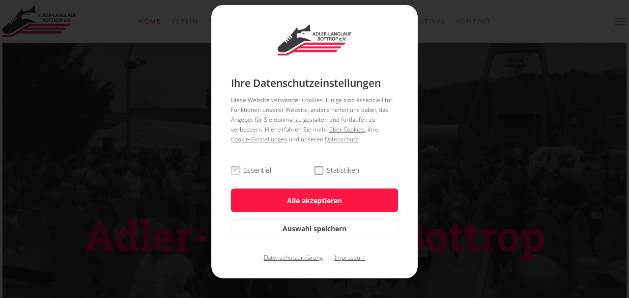

--- FILE ---
content_type: text/html; charset=UTF-8
request_url: https://www.adler-langlauf.de/
body_size: 23825
content:
<!doctype html>
<html lang="de" class="no-js">
<head>
	<meta charset="UTF-8">
	<meta name="viewport" content="width=device-width, initial-scale=1, maximum-scale=1, user-scalable=0" /><link rel="shortcut icon" href="" /><meta name='robots' content='index, follow, max-image-preview:large, max-snippet:-1, max-video-preview:-1' />
	<style>img:is([sizes="auto" i], [sizes^="auto," i]) { contain-intrinsic-size: 3000px 1500px }</style>
	
	<!-- This site is optimized with the Yoast SEO plugin v25.2 - https://yoast.com/wordpress/plugins/seo/ -->
	<title>Startseite - Adler Langlauf Bottrop</title>
	<meta name="description" content="Adler-Langlauf: Erlebe unvergessliche Lauferlebnisse beim Herbstwaldlauf und Ultralauffestival. Spaß im Verein mit tollen Laufpartnern" />
	<link rel="canonical" href="https://www.adler-langlauf.de/" />
	<meta property="og:locale" content="de_DE" />
	<meta property="og:type" content="website" />
	<meta property="og:title" content="Startseite - Adler Langlauf Bottrop" />
	<meta property="og:description" content="Adler-Langlauf: Erlebe unvergessliche Lauferlebnisse beim Herbstwaldlauf und Ultralauffestival. Spaß im Verein mit tollen Laufpartnern" />
	<meta property="og:url" content="https://www.adler-langlauf.de/" />
	<meta property="og:site_name" content="Adler Langlauf Bottrop" />
	<meta property="article:modified_time" content="2025-11-25T15:42:34+00:00" />
	<meta name="twitter:card" content="summary_large_image" />
	<script type="application/ld+json" class="yoast-schema-graph">{"@context":"https://schema.org","@graph":[{"@type":"WebPage","@id":"https://www.adler-langlauf.de/","url":"https://www.adler-langlauf.de/","name":"Startseite - Adler Langlauf Bottrop","isPartOf":{"@id":"https://www.adler-langlauf.de/#website"},"about":{"@id":"https://www.adler-langlauf.de/#organization"},"datePublished":"2015-07-28T16:32:54+00:00","dateModified":"2025-11-25T15:42:34+00:00","description":"Adler-Langlauf: Erlebe unvergessliche Lauferlebnisse beim Herbstwaldlauf und Ultralauffestival. Spaß im Verein mit tollen Laufpartnern","breadcrumb":{"@id":"https://www.adler-langlauf.de/#breadcrumb"},"inLanguage":"de","potentialAction":[{"@type":"ReadAction","target":["https://www.adler-langlauf.de/"]}]},{"@type":"BreadcrumbList","@id":"https://www.adler-langlauf.de/#breadcrumb","itemListElement":[{"@type":"ListItem","position":1,"name":"Startseite"}]},{"@type":"WebSite","@id":"https://www.adler-langlauf.de/#website","url":"https://www.adler-langlauf.de/","name":"Adler Langlauf Bottrop","description":"Gemeinsam Laufen","publisher":{"@id":"https://www.adler-langlauf.de/#organization"},"potentialAction":[{"@type":"SearchAction","target":{"@type":"EntryPoint","urlTemplate":"https://www.adler-langlauf.de/?s={search_term_string}"},"query-input":{"@type":"PropertyValueSpecification","valueRequired":true,"valueName":"search_term_string"}}],"inLanguage":"de"},{"@type":"Organization","@id":"https://www.adler-langlauf.de/#organization","name":"Adler Langlauf Bottrop","url":"https://www.adler-langlauf.de/","logo":{"@type":"ImageObject","inLanguage":"de","@id":"https://www.adler-langlauf.de/#/schema/logo/image/","url":"https://www.adler-langlauf.de/wp-content/uploads/2015/07/cropped-google-maps-pin-1.png","contentUrl":"https://www.adler-langlauf.de/wp-content/uploads/2015/07/cropped-google-maps-pin-1.png","width":512,"height":512,"caption":"Adler Langlauf Bottrop"},"image":{"@id":"https://www.adler-langlauf.de/#/schema/logo/image/"}}]}</script>
	<!-- / Yoast SEO plugin. -->



<link rel="alternate" type="application/rss+xml" title="Adler Langlauf Bottrop &raquo; Feed" href="https://www.adler-langlauf.de/feed/" />
<link rel="alternate" type="application/rss+xml" title="Adler Langlauf Bottrop &raquo; Kommentar-Feed" href="https://www.adler-langlauf.de/comments/feed/" />
<script type="text/javascript">
/* <![CDATA[ */
window._wpemojiSettings = {"baseUrl":"https:\/\/s.w.org\/images\/core\/emoji\/16.0.1\/72x72\/","ext":".png","svgUrl":"https:\/\/s.w.org\/images\/core\/emoji\/16.0.1\/svg\/","svgExt":".svg","source":{"concatemoji":"https:\/\/www.adler-langlauf.de\/wp-includes\/js\/wp-emoji-release.min.js?ver=6.8.3"}};
/*! This file is auto-generated */
!function(s,n){var o,i,e;function c(e){try{var t={supportTests:e,timestamp:(new Date).valueOf()};sessionStorage.setItem(o,JSON.stringify(t))}catch(e){}}function p(e,t,n){e.clearRect(0,0,e.canvas.width,e.canvas.height),e.fillText(t,0,0);var t=new Uint32Array(e.getImageData(0,0,e.canvas.width,e.canvas.height).data),a=(e.clearRect(0,0,e.canvas.width,e.canvas.height),e.fillText(n,0,0),new Uint32Array(e.getImageData(0,0,e.canvas.width,e.canvas.height).data));return t.every(function(e,t){return e===a[t]})}function u(e,t){e.clearRect(0,0,e.canvas.width,e.canvas.height),e.fillText(t,0,0);for(var n=e.getImageData(16,16,1,1),a=0;a<n.data.length;a++)if(0!==n.data[a])return!1;return!0}function f(e,t,n,a){switch(t){case"flag":return n(e,"\ud83c\udff3\ufe0f\u200d\u26a7\ufe0f","\ud83c\udff3\ufe0f\u200b\u26a7\ufe0f")?!1:!n(e,"\ud83c\udde8\ud83c\uddf6","\ud83c\udde8\u200b\ud83c\uddf6")&&!n(e,"\ud83c\udff4\udb40\udc67\udb40\udc62\udb40\udc65\udb40\udc6e\udb40\udc67\udb40\udc7f","\ud83c\udff4\u200b\udb40\udc67\u200b\udb40\udc62\u200b\udb40\udc65\u200b\udb40\udc6e\u200b\udb40\udc67\u200b\udb40\udc7f");case"emoji":return!a(e,"\ud83e\udedf")}return!1}function g(e,t,n,a){var r="undefined"!=typeof WorkerGlobalScope&&self instanceof WorkerGlobalScope?new OffscreenCanvas(300,150):s.createElement("canvas"),o=r.getContext("2d",{willReadFrequently:!0}),i=(o.textBaseline="top",o.font="600 32px Arial",{});return e.forEach(function(e){i[e]=t(o,e,n,a)}),i}function t(e){var t=s.createElement("script");t.src=e,t.defer=!0,s.head.appendChild(t)}"undefined"!=typeof Promise&&(o="wpEmojiSettingsSupports",i=["flag","emoji"],n.supports={everything:!0,everythingExceptFlag:!0},e=new Promise(function(e){s.addEventListener("DOMContentLoaded",e,{once:!0})}),new Promise(function(t){var n=function(){try{var e=JSON.parse(sessionStorage.getItem(o));if("object"==typeof e&&"number"==typeof e.timestamp&&(new Date).valueOf()<e.timestamp+604800&&"object"==typeof e.supportTests)return e.supportTests}catch(e){}return null}();if(!n){if("undefined"!=typeof Worker&&"undefined"!=typeof OffscreenCanvas&&"undefined"!=typeof URL&&URL.createObjectURL&&"undefined"!=typeof Blob)try{var e="postMessage("+g.toString()+"("+[JSON.stringify(i),f.toString(),p.toString(),u.toString()].join(",")+"));",a=new Blob([e],{type:"text/javascript"}),r=new Worker(URL.createObjectURL(a),{name:"wpTestEmojiSupports"});return void(r.onmessage=function(e){c(n=e.data),r.terminate(),t(n)})}catch(e){}c(n=g(i,f,p,u))}t(n)}).then(function(e){for(var t in e)n.supports[t]=e[t],n.supports.everything=n.supports.everything&&n.supports[t],"flag"!==t&&(n.supports.everythingExceptFlag=n.supports.everythingExceptFlag&&n.supports[t]);n.supports.everythingExceptFlag=n.supports.everythingExceptFlag&&!n.supports.flag,n.DOMReady=!1,n.readyCallback=function(){n.DOMReady=!0}}).then(function(){return e}).then(function(){var e;n.supports.everything||(n.readyCallback(),(e=n.source||{}).concatemoji?t(e.concatemoji):e.wpemoji&&e.twemoji&&(t(e.twemoji),t(e.wpemoji)))}))}((window,document),window._wpemojiSettings);
/* ]]> */
</script>
<style id='wp-emoji-styles-inline-css' type='text/css'>

	img.wp-smiley, img.emoji {
		display: inline !important;
		border: none !important;
		box-shadow: none !important;
		height: 1em !important;
		width: 1em !important;
		margin: 0 0.07em !important;
		vertical-align: -0.1em !important;
		background: none !important;
		padding: 0 !important;
	}
</style>
<link rel='stylesheet' id='wp-block-library-css' href='https://www.adler-langlauf.de/wp-includes/css/dist/block-library/style.min.css?ver=6.8.3' type='text/css' media='all' />
<style id='classic-theme-styles-inline-css' type='text/css'>
/*! This file is auto-generated */
.wp-block-button__link{color:#fff;background-color:#32373c;border-radius:9999px;box-shadow:none;text-decoration:none;padding:calc(.667em + 2px) calc(1.333em + 2px);font-size:1.125em}.wp-block-file__button{background:#32373c;color:#fff;text-decoration:none}
</style>
<style id='global-styles-inline-css' type='text/css'>
:root{--wp--preset--aspect-ratio--square: 1;--wp--preset--aspect-ratio--4-3: 4/3;--wp--preset--aspect-ratio--3-4: 3/4;--wp--preset--aspect-ratio--3-2: 3/2;--wp--preset--aspect-ratio--2-3: 2/3;--wp--preset--aspect-ratio--16-9: 16/9;--wp--preset--aspect-ratio--9-16: 9/16;--wp--preset--color--black: #000000;--wp--preset--color--cyan-bluish-gray: #abb8c3;--wp--preset--color--white: #ffffff;--wp--preset--color--pale-pink: #f78da7;--wp--preset--color--vivid-red: #cf2e2e;--wp--preset--color--luminous-vivid-orange: #ff6900;--wp--preset--color--luminous-vivid-amber: #fcb900;--wp--preset--color--light-green-cyan: #7bdcb5;--wp--preset--color--vivid-green-cyan: #00d084;--wp--preset--color--pale-cyan-blue: #8ed1fc;--wp--preset--color--vivid-cyan-blue: #0693e3;--wp--preset--color--vivid-purple: #9b51e0;--wp--preset--gradient--vivid-cyan-blue-to-vivid-purple: linear-gradient(135deg,rgba(6,147,227,1) 0%,rgb(155,81,224) 100%);--wp--preset--gradient--light-green-cyan-to-vivid-green-cyan: linear-gradient(135deg,rgb(122,220,180) 0%,rgb(0,208,130) 100%);--wp--preset--gradient--luminous-vivid-amber-to-luminous-vivid-orange: linear-gradient(135deg,rgba(252,185,0,1) 0%,rgba(255,105,0,1) 100%);--wp--preset--gradient--luminous-vivid-orange-to-vivid-red: linear-gradient(135deg,rgba(255,105,0,1) 0%,rgb(207,46,46) 100%);--wp--preset--gradient--very-light-gray-to-cyan-bluish-gray: linear-gradient(135deg,rgb(238,238,238) 0%,rgb(169,184,195) 100%);--wp--preset--gradient--cool-to-warm-spectrum: linear-gradient(135deg,rgb(74,234,220) 0%,rgb(151,120,209) 20%,rgb(207,42,186) 40%,rgb(238,44,130) 60%,rgb(251,105,98) 80%,rgb(254,248,76) 100%);--wp--preset--gradient--blush-light-purple: linear-gradient(135deg,rgb(255,206,236) 0%,rgb(152,150,240) 100%);--wp--preset--gradient--blush-bordeaux: linear-gradient(135deg,rgb(254,205,165) 0%,rgb(254,45,45) 50%,rgb(107,0,62) 100%);--wp--preset--gradient--luminous-dusk: linear-gradient(135deg,rgb(255,203,112) 0%,rgb(199,81,192) 50%,rgb(65,88,208) 100%);--wp--preset--gradient--pale-ocean: linear-gradient(135deg,rgb(255,245,203) 0%,rgb(182,227,212) 50%,rgb(51,167,181) 100%);--wp--preset--gradient--electric-grass: linear-gradient(135deg,rgb(202,248,128) 0%,rgb(113,206,126) 100%);--wp--preset--gradient--midnight: linear-gradient(135deg,rgb(2,3,129) 0%,rgb(40,116,252) 100%);--wp--preset--font-size--small: 13px;--wp--preset--font-size--medium: 20px;--wp--preset--font-size--large: 36px;--wp--preset--font-size--x-large: 42px;--wp--preset--spacing--20: 0.44rem;--wp--preset--spacing--30: 0.67rem;--wp--preset--spacing--40: 1rem;--wp--preset--spacing--50: 1.5rem;--wp--preset--spacing--60: 2.25rem;--wp--preset--spacing--70: 3.38rem;--wp--preset--spacing--80: 5.06rem;--wp--preset--shadow--natural: 6px 6px 9px rgba(0, 0, 0, 0.2);--wp--preset--shadow--deep: 12px 12px 50px rgba(0, 0, 0, 0.4);--wp--preset--shadow--sharp: 6px 6px 0px rgba(0, 0, 0, 0.2);--wp--preset--shadow--outlined: 6px 6px 0px -3px rgba(255, 255, 255, 1), 6px 6px rgba(0, 0, 0, 1);--wp--preset--shadow--crisp: 6px 6px 0px rgba(0, 0, 0, 1);}:where(.is-layout-flex){gap: 0.5em;}:where(.is-layout-grid){gap: 0.5em;}body .is-layout-flex{display: flex;}.is-layout-flex{flex-wrap: wrap;align-items: center;}.is-layout-flex > :is(*, div){margin: 0;}body .is-layout-grid{display: grid;}.is-layout-grid > :is(*, div){margin: 0;}:where(.wp-block-columns.is-layout-flex){gap: 2em;}:where(.wp-block-columns.is-layout-grid){gap: 2em;}:where(.wp-block-post-template.is-layout-flex){gap: 1.25em;}:where(.wp-block-post-template.is-layout-grid){gap: 1.25em;}.has-black-color{color: var(--wp--preset--color--black) !important;}.has-cyan-bluish-gray-color{color: var(--wp--preset--color--cyan-bluish-gray) !important;}.has-white-color{color: var(--wp--preset--color--white) !important;}.has-pale-pink-color{color: var(--wp--preset--color--pale-pink) !important;}.has-vivid-red-color{color: var(--wp--preset--color--vivid-red) !important;}.has-luminous-vivid-orange-color{color: var(--wp--preset--color--luminous-vivid-orange) !important;}.has-luminous-vivid-amber-color{color: var(--wp--preset--color--luminous-vivid-amber) !important;}.has-light-green-cyan-color{color: var(--wp--preset--color--light-green-cyan) !important;}.has-vivid-green-cyan-color{color: var(--wp--preset--color--vivid-green-cyan) !important;}.has-pale-cyan-blue-color{color: var(--wp--preset--color--pale-cyan-blue) !important;}.has-vivid-cyan-blue-color{color: var(--wp--preset--color--vivid-cyan-blue) !important;}.has-vivid-purple-color{color: var(--wp--preset--color--vivid-purple) !important;}.has-black-background-color{background-color: var(--wp--preset--color--black) !important;}.has-cyan-bluish-gray-background-color{background-color: var(--wp--preset--color--cyan-bluish-gray) !important;}.has-white-background-color{background-color: var(--wp--preset--color--white) !important;}.has-pale-pink-background-color{background-color: var(--wp--preset--color--pale-pink) !important;}.has-vivid-red-background-color{background-color: var(--wp--preset--color--vivid-red) !important;}.has-luminous-vivid-orange-background-color{background-color: var(--wp--preset--color--luminous-vivid-orange) !important;}.has-luminous-vivid-amber-background-color{background-color: var(--wp--preset--color--luminous-vivid-amber) !important;}.has-light-green-cyan-background-color{background-color: var(--wp--preset--color--light-green-cyan) !important;}.has-vivid-green-cyan-background-color{background-color: var(--wp--preset--color--vivid-green-cyan) !important;}.has-pale-cyan-blue-background-color{background-color: var(--wp--preset--color--pale-cyan-blue) !important;}.has-vivid-cyan-blue-background-color{background-color: var(--wp--preset--color--vivid-cyan-blue) !important;}.has-vivid-purple-background-color{background-color: var(--wp--preset--color--vivid-purple) !important;}.has-black-border-color{border-color: var(--wp--preset--color--black) !important;}.has-cyan-bluish-gray-border-color{border-color: var(--wp--preset--color--cyan-bluish-gray) !important;}.has-white-border-color{border-color: var(--wp--preset--color--white) !important;}.has-pale-pink-border-color{border-color: var(--wp--preset--color--pale-pink) !important;}.has-vivid-red-border-color{border-color: var(--wp--preset--color--vivid-red) !important;}.has-luminous-vivid-orange-border-color{border-color: var(--wp--preset--color--luminous-vivid-orange) !important;}.has-luminous-vivid-amber-border-color{border-color: var(--wp--preset--color--luminous-vivid-amber) !important;}.has-light-green-cyan-border-color{border-color: var(--wp--preset--color--light-green-cyan) !important;}.has-vivid-green-cyan-border-color{border-color: var(--wp--preset--color--vivid-green-cyan) !important;}.has-pale-cyan-blue-border-color{border-color: var(--wp--preset--color--pale-cyan-blue) !important;}.has-vivid-cyan-blue-border-color{border-color: var(--wp--preset--color--vivid-cyan-blue) !important;}.has-vivid-purple-border-color{border-color: var(--wp--preset--color--vivid-purple) !important;}.has-vivid-cyan-blue-to-vivid-purple-gradient-background{background: var(--wp--preset--gradient--vivid-cyan-blue-to-vivid-purple) !important;}.has-light-green-cyan-to-vivid-green-cyan-gradient-background{background: var(--wp--preset--gradient--light-green-cyan-to-vivid-green-cyan) !important;}.has-luminous-vivid-amber-to-luminous-vivid-orange-gradient-background{background: var(--wp--preset--gradient--luminous-vivid-amber-to-luminous-vivid-orange) !important;}.has-luminous-vivid-orange-to-vivid-red-gradient-background{background: var(--wp--preset--gradient--luminous-vivid-orange-to-vivid-red) !important;}.has-very-light-gray-to-cyan-bluish-gray-gradient-background{background: var(--wp--preset--gradient--very-light-gray-to-cyan-bluish-gray) !important;}.has-cool-to-warm-spectrum-gradient-background{background: var(--wp--preset--gradient--cool-to-warm-spectrum) !important;}.has-blush-light-purple-gradient-background{background: var(--wp--preset--gradient--blush-light-purple) !important;}.has-blush-bordeaux-gradient-background{background: var(--wp--preset--gradient--blush-bordeaux) !important;}.has-luminous-dusk-gradient-background{background: var(--wp--preset--gradient--luminous-dusk) !important;}.has-pale-ocean-gradient-background{background: var(--wp--preset--gradient--pale-ocean) !important;}.has-electric-grass-gradient-background{background: var(--wp--preset--gradient--electric-grass) !important;}.has-midnight-gradient-background{background: var(--wp--preset--gradient--midnight) !important;}.has-small-font-size{font-size: var(--wp--preset--font-size--small) !important;}.has-medium-font-size{font-size: var(--wp--preset--font-size--medium) !important;}.has-large-font-size{font-size: var(--wp--preset--font-size--large) !important;}.has-x-large-font-size{font-size: var(--wp--preset--font-size--x-large) !important;}
:where(.wp-block-post-template.is-layout-flex){gap: 1.25em;}:where(.wp-block-post-template.is-layout-grid){gap: 1.25em;}
:where(.wp-block-columns.is-layout-flex){gap: 2em;}:where(.wp-block-columns.is-layout-grid){gap: 2em;}
:root :where(.wp-block-pullquote){font-size: 1.5em;line-height: 1.6;}
</style>
<link rel='stylesheet' id='contact-form-7-css' href='https://www.adler-langlauf.de/wp-content/plugins/contact-form-7/includes/css/styles.css?ver=6.0.6' type='text/css' media='all' />
<link rel='stylesheet' id='vf-cookie-css' href='https://www.adler-langlauf.de/wp-content/plugins/vf-cookie-optin/templates/frontend/css/vf-cookie-optin.css' type='text/css' media='' />
<link rel='stylesheet' id='vf-cookie-theme-css' href='https://www.adler-langlauf.de/wp-content/plugins/vf-cookie-optin/templates/frontend/css/vf-cookie-optin-theme.css' type='text/css' media='' />
<link rel='stylesheet' id='vf-cookie-buttons-css' href='https://www.adler-langlauf.de/wp-content/plugins/vf-cookie-optin/templates/frontend/css/vf-cookie-optin-buttons.css' type='text/css' media='' />
<link rel='stylesheet' id='vf-cookie-fonts-css' href='https://www.adler-langlauf.de/wp-content/plugins/vf-cookie-optin/templates/frontend/css/vf-cookie-optin-fonts.css' type='text/css' media='' />
<link rel='stylesheet' id='font-awesome-css' href='https://www.adler-langlauf.de/wp-content/themes/salient/css/font-awesome-legacy.min.css?ver=4.7.1' type='text/css' media='all' />
<link rel='stylesheet' id='salient-grid-system-css' href='https://www.adler-langlauf.de/wp-content/themes/salient/css/build/grid-system.css?ver=16.1.3' type='text/css' media='all' />
<link rel='stylesheet' id='main-styles-css' href='https://www.adler-langlauf.de/wp-content/themes/salient/css/build/style.css?ver=16.1.3' type='text/css' media='all' />
<style id='main-styles-inline-css' type='text/css'>
html:not(.page-trans-loaded) { background-color: #ffffff; }
</style>
<link rel='stylesheet' id='nectar-header-layout-centered-menu-css' href='https://www.adler-langlauf.de/wp-content/themes/salient/css/build/header/header-layout-centered-menu.css?ver=16.1.3' type='text/css' media='all' />
<link rel='stylesheet' id='nectar-element-fancy-box-css' href='https://www.adler-langlauf.de/wp-content/themes/salient/css/build/elements/element-fancy-box.css?ver=16.1.3' type='text/css' media='all' />
<link rel='stylesheet' id='nectar-cf7-css' href='https://www.adler-langlauf.de/wp-content/themes/salient/css/build/third-party/cf7.css?ver=16.1.3' type='text/css' media='all' />
<link rel='stylesheet' id='nectar_default_font_open_sans-css' href='//www.adler-langlauf.de/wp-content/uploads/omgf/nectar_default_font_open_sans/nectar_default_font_open_sans.css?ver=1666096000' type='text/css' media='all' />
<link rel='stylesheet' id='responsive-css' href='https://www.adler-langlauf.de/wp-content/themes/salient/css/build/responsive.css?ver=16.1.3' type='text/css' media='all' />
<link rel='stylesheet' id='skin-ascend-css' href='https://www.adler-langlauf.de/wp-content/themes/salient/css/build/ascend.css?ver=16.1.3' type='text/css' media='all' />
<link rel='stylesheet' id='salient-wp-menu-dynamic-css' href='https://www.adler-langlauf.de/wp-content/uploads/salient/menu-dynamic.css?ver=91018' type='text/css' media='all' />
<link rel='stylesheet' id='js_composer_front-css' href='https://www.adler-langlauf.de/wp-content/plugins/js_composer_salient/assets/css/js_composer.min.css?ver=7.1' type='text/css' media='all' />
<link rel='stylesheet' id='dynamic-css-css' href='https://www.adler-langlauf.de/wp-content/themes/salient/css/salient-dynamic-styles.css?ver=41870' type='text/css' media='all' />
<style id='dynamic-css-inline-css' type='text/css'>
#page-header-bg[data-text-effect="rotate_in"] .wraped,.overlaid-content[data-text-effect="rotate_in"] .wraped{display:inline-block}#page-header-bg[data-text-effect="rotate_in"] .wraped span,.overlaid-content[data-text-effect="rotate_in"] .wraped span,#page-header-bg[data-text-effect="rotate_in"] .inner-wrap >*:not(.top-heading),.overlaid-content[data-text-effect="rotate_in"] .inner-wrap >*:not(.top-heading){opacity:0;transform-origin:center center;-webkit-transform-origin:center center;transform:translateY(30px);-webkit-transform:translateY(30px);transform-style:preserve-3d;-webkit-transform-style:preserve-3d}#page-header-bg[data-text-effect="rotate_in"] .wraped span,#page-header-bg[data-text-effect="rotate_in"] .inner-wrap.shape-1 >*:not(.top-heading),#page-header-bg[data-text-effect="rotate_in"] >div:not(.nectar-particles) .span_6 .inner-wrap >*:not(.top-heading),.overlaid-content[data-text-effect="rotate_in"] .wraped span,.overlaid-content[data-text-effect="rotate_in"] .inner-wrap.shape-1 >*:not(.top-heading),.overlaid-content[data-text-effect="rotate_in"] .inner-wrap >*:not(.top-heading){transform:rotateX(90deg) translateY(35px);-webkit-transform:rotateX(90deg) translateY(35px)}#page-header-bg[data-text-effect="rotate_in"] .wraped,#page-header-bg[data-text-effect="rotate_in"] .wraped span,.overlaid-content[data-text-effect="rotate_in"] .wraped,.overlaid-content[data-text-effect="rotate_in"] .wraped span{display:inline-block}#page-header-bg[data-text-effect="rotate_in"] .wraped span,.overlaid-content[data-text-effect="rotate_in"] .wraped span{transform-origin:initial;-webkit-transform-origin:initial}@media only screen and (min-width:1000px){.page-submenu > .full-width-section,.page-submenu .full-width-content,.full-width-content.blog-fullwidth-wrap,.wpb_row.full-width-content,body .full-width-section .row-bg-wrap,body .full-width-section > .nectar-shape-divider-wrap,body .full-width-section > .video-color-overlay,body[data-aie="zoom-out"] .first-section .row-bg-wrap,body[data-aie="long-zoom-out"] .first-section .row-bg-wrap,body[data-aie="zoom-out"] .top-level.full-width-section .row-bg-wrap,body[data-aie="long-zoom-out"] .top-level.full-width-section .row-bg-wrap,body .full-width-section.parallax_section .row-bg-wrap{margin-left:calc(-50vw + 10px);margin-left:calc(-50vw + var(--scroll-bar-w)/2 + 10px);left:calc(50% - 5px);width:calc(100vw - 10px);width:calc(100vw - var(--scroll-bar-w) - 10px);}.container-wrap{padding-right:5px;padding-left:5px;padding-bottom:5px;}body{padding-bottom:5px;}#footer-outer[data-full-width="1"]{padding-right:5px;padding-left:5px;}body[data-footer-reveal="1"] #footer-outer{bottom:5px;}#slide-out-widget-area.fullscreen .bottom-text[data-has-desktop-social="false"],#slide-out-widget-area.fullscreen-alt .bottom-text[data-has-desktop-social="false"]{bottom:33px;}#header-outer{box-shadow:none;-webkit-box-shadow:none;}.slide-out-hover-icon-effect.small,.slide-out-hover-icon-effect:not(.small){margin-top:5px;margin-right:5px;}#slide-out-widget-area-bg.fullscreen-alt{padding:5px;}#slide-out-widget-area.slide-out-from-right-hover{margin-right:5px;}.orbit-wrapper div.slider-nav span.left,.swiper-container .slider-prev{margin-left:5px;}.orbit-wrapper div.slider-nav span.right,.swiper-container .slider-next{margin-right:5px;}.admin-bar #slide-out-widget-area-bg.fullscreen-alt{padding-top:37px;}#header-outer,[data-hhun="1"] #header-outer.detached:not(.scrolling),#slide-out-widget-area.fullscreen .bottom-text{margin-top:5px;padding-right:5px;padding-left:5px;}#nectar_fullscreen_rows{margin-top:5px;}#slide-out-widget-area.fullscreen .off-canvas-social-links{padding-right:5px;}#slide-out-widget-area.fullscreen .off-canvas-social-links,#slide-out-widget-area.fullscreen .bottom-text{padding-bottom:5px;}body[data-button-style] .section-down-arrow,.scroll-down-wrap.no-border .section-down-arrow,[data-full-width="true"][data-fullscreen="true"] .swiper-wrapper .slider-down-arrow{bottom:calc(16px + 5px);}.ascend #search-outer #search #close,#page-header-bg .pagination-navigation{margin-right:5px;}#to-top{right:22px;margin-bottom:5px;}body[data-header-color="light"] #header-outer:not(.transparent) .sf-menu > li > ul{border-top:none;}.nectar-social.fixed{margin-bottom:5px;margin-right:5px;}.page-submenu.stuck{padding-left:5px;padding-right:5px;}#fp-nav{padding-right:5px;}.body-border-left{background-color:#ffffff;width:5px;}.body-border-right{background-color:#ffffff;width:5px;}.body-border-bottom{background-color:#ffffff;height:5px;}.body-border-top{background-color:#ffffff;height:5px;}}#header-outer:not([data-using-secondary="1"]):not(.transparent),body.ascend #search-outer,body[data-slide-out-widget-area-style="fullscreen-alt"] #header-outer:not([data-using-secondary="1"]),#nectar_fullscreen_rows,body #slide-out-widget-area-bg{margin-top:0!important;}.body-border-top{z-index:9997;}body:not(.material) #slide-out-widget-area.slide-out-from-right{z-index:9997;}body #header-outer,body[data-slide-out-widget-area-style="slide-out-from-right-hover"] #header-outer{z-index:9998;}@media only screen and (min-width:1000px){body[data-user-set-ocm="off"].material #header-outer[data-full-width="true"],body[data-user-set-ocm="off"].ascend #header-outer{z-index:10010;}}@media only screen and (min-width:1000px){body #slide-out-widget-area.slide-out-from-right-hover{z-index:9996;}#header-outer[data-full-width="true"]:not([data-transparent-header="true"]) header > .container,#header-outer[data-full-width="true"][data-transparent-header="true"].pseudo-data-transparent header > .container{padding-left:0;padding-right:0;}}@media only screen and (max-width:1080px) and (min-width:1000px){.ascend[data-slide-out-widget-area="true"] #header-outer[data-full-width="true"]:not([data-transparent-header="true"]) header > .container{padding-left:0;padding-right:0;}}body[data-header-search="false"][data-slide-out-widget-area="false"].ascend #header-outer[data-full-width="true"][data-cart="true"]:not([data-transparent-header="true"]) header > .container{padding-right:28px;}body[data-slide-out-widget-area-style="slide-out-from-right"] #header-outer[data-header-resize="0"]{-webkit-transition:-webkit-transform 0.7s cubic-bezier(0.645,0.045,0.355,1),background-color 0.3s cubic-bezier(0.215,0.61,0.355,1),box-shadow 0.40s ease,margin 0.3s cubic-bezier(0.215,0.61,0.355,1)!important;transition:transform 0.7s cubic-bezier(0.645,0.045,0.355,1),background-color 0.3s cubic-bezier(0.215,0.61,0.355,1),box-shadow 0.40s ease,margin 0.3s cubic-bezier(0.215,0.61,0.355,1)!important;}@media only screen and (min-width:1000px){body div.portfolio-items[data-gutter*="px"][data-col-num="elastic"]{padding:0!important;}}body #header-outer[data-transparent-header="true"].transparent{transition:none;-webkit-transition:none;}body[data-slide-out-widget-area-style="fullscreen-alt"] #header-outer{transition:background-color 0.3s cubic-bezier(0.215,0.61,0.355,1);-webkit-transition:background-color 0.3s cubic-bezier(0.215,0.61,0.355,1);}@media only screen and (min-width:1000px){body.ascend[data-slide-out-widget-area="false"] #header-outer[data-header-resize="0"][data-cart="true"]:not(.transparent){z-index:100000;}}@media only screen and (min-width:1000px){body #ajax-content-wrap.no-scroll{min-height:calc(100vh - 87px);height:calc(100vh - 87px)!important;}}@media only screen and (min-width:1000px){#page-header-wrap.fullscreen-header,#page-header-wrap.fullscreen-header #page-header-bg,html:not(.nectar-box-roll-loaded) .nectar-box-roll > #page-header-bg.fullscreen-header,.nectar_fullscreen_zoom_recent_projects,#nectar_fullscreen_rows:not(.afterLoaded) > div{height:calc(100vh - 86px);}.wpb_row.vc_row-o-full-height.top-level,.wpb_row.vc_row-o-full-height.top-level > .col.span_12{min-height:calc(100vh - 86px);}html:not(.nectar-box-roll-loaded) .nectar-box-roll > #page-header-bg.fullscreen-header{top:87px;}.nectar-slider-wrap[data-fullscreen="true"]:not(.loaded),.nectar-slider-wrap[data-fullscreen="true"]:not(.loaded) .swiper-container{height:calc(100vh - 85px)!important;}.admin-bar .nectar-slider-wrap[data-fullscreen="true"]:not(.loaded),.admin-bar .nectar-slider-wrap[data-fullscreen="true"]:not(.loaded) .swiper-container{height:calc(100vh - 85px - 32px)!important;}}.admin-bar[class*="page-template-template-no-header"] .wpb_row.vc_row-o-full-height.top-level,.admin-bar[class*="page-template-template-no-header"] .wpb_row.vc_row-o-full-height.top-level > .col.span_12{min-height:calc(100vh - 32px);}body[class*="page-template-template-no-header"] .wpb_row.vc_row-o-full-height.top-level,body[class*="page-template-template-no-header"] .wpb_row.vc_row-o-full-height.top-level > .col.span_12{min-height:100vh;}@media only screen and (max-width:999px){.using-mobile-browser #nectar_fullscreen_rows:not(.afterLoaded):not([data-mobile-disable="on"]) > div{height:calc(100vh - 124px);}.using-mobile-browser .wpb_row.vc_row-o-full-height.top-level,.using-mobile-browser .wpb_row.vc_row-o-full-height.top-level > .col.span_12,[data-permanent-transparent="1"].using-mobile-browser .wpb_row.vc_row-o-full-height.top-level,[data-permanent-transparent="1"].using-mobile-browser .wpb_row.vc_row-o-full-height.top-level > .col.span_12{min-height:calc(100vh - 124px);}html:not(.nectar-box-roll-loaded) .nectar-box-roll > #page-header-bg.fullscreen-header,.nectar_fullscreen_zoom_recent_projects,.nectar-slider-wrap[data-fullscreen="true"]:not(.loaded),.nectar-slider-wrap[data-fullscreen="true"]:not(.loaded) .swiper-container,#nectar_fullscreen_rows:not(.afterLoaded):not([data-mobile-disable="on"]) > div{height:calc(100vh - 71px);}.wpb_row.vc_row-o-full-height.top-level,.wpb_row.vc_row-o-full-height.top-level > .col.span_12{min-height:calc(100vh - 71px);}body[data-transparent-header="false"] #ajax-content-wrap.no-scroll{min-height:calc(100vh - 71px);height:calc(100vh - 71px);}}#nectar_fullscreen_rows{background-color:transparent;}.col.padding-1-percent > .vc_column-inner,.col.padding-1-percent > .n-sticky > .vc_column-inner{padding:calc(600px * 0.01);}@media only screen and (max-width:690px){.col.padding-1-percent > .vc_column-inner,.col.padding-1-percent > .n-sticky > .vc_column-inner{padding:calc(100vw * 0.01);}}@media only screen and (min-width:1000px){.col.padding-1-percent > .vc_column-inner,.col.padding-1-percent > .n-sticky > .vc_column-inner{padding:calc((100vw - 180px) * 0.01);}.column_container:not(.vc_col-sm-12) .col.padding-1-percent > .vc_column-inner{padding:calc((100vw - 180px) * 0.005);}}@media only screen and (min-width:1425px){.col.padding-1-percent > .vc_column-inner{padding:calc(1245px * 0.01);}.column_container:not(.vc_col-sm-12) .col.padding-1-percent > .vc_column-inner{padding:calc(1245px * 0.005);}}.full-width-content .col.padding-1-percent > .vc_column-inner{padding:calc(100vw * 0.01);}@media only screen and (max-width:999px){.full-width-content .col.padding-1-percent > .vc_column-inner{padding:calc(100vw * 0.01);}}@media only screen and (min-width:1000px){.full-width-content .column_container:not(.vc_col-sm-12) .col.padding-1-percent > .vc_column-inner{padding:calc(100vw * 0.005);}}.wpb_column[data-cfc="true"] h1,.wpb_column[data-cfc="true"] h2,.wpb_column[data-cfc="true"] h3,.wpb_column[data-cfc="true"] h4,.wpb_column[data-cfc="true"] h5,.wpb_column[data-cfc="true"] h6,.wpb_column[data-cfc="true"] p{color:inherit}.col.padding-3-percent > .vc_column-inner,.col.padding-3-percent > .n-sticky > .vc_column-inner{padding:calc(600px * 0.03);}@media only screen and (max-width:690px){.col.padding-3-percent > .vc_column-inner,.col.padding-3-percent > .n-sticky > .vc_column-inner{padding:calc(100vw * 0.03);}}@media only screen and (min-width:1000px){.col.padding-3-percent > .vc_column-inner,.col.padding-3-percent > .n-sticky > .vc_column-inner{padding:calc((100vw - 180px) * 0.03);}.column_container:not(.vc_col-sm-12) .col.padding-3-percent > .vc_column-inner{padding:calc((100vw - 180px) * 0.015);}}@media only screen and (min-width:1425px){.col.padding-3-percent > .vc_column-inner{padding:calc(1245px * 0.03);}.column_container:not(.vc_col-sm-12) .col.padding-3-percent > .vc_column-inner{padding:calc(1245px * 0.015);}}.full-width-content .col.padding-3-percent > .vc_column-inner{padding:calc(100vw * 0.03);}@media only screen and (max-width:999px){.full-width-content .col.padding-3-percent > .vc_column-inner{padding:calc(100vw * 0.03);}}@media only screen and (min-width:1000px){.full-width-content .column_container:not(.vc_col-sm-12) .col.padding-3-percent > .vc_column-inner{padding:calc(100vw * 0.015);}}.main-content .nectar-fancy-box[data-style="color_box_basic"] h1,.main-content .nectar-fancy-box[data-style="color_box_basic"] h2,.main-content .nectar-fancy-box[data-style="color_box_basic"] h3,.main-content .nectar-fancy-box[data-style="color_box_basic"] h4,.main-content .nectar-fancy-box[data-style="color_box_basic"] h5,.main-content .nectar-fancy-box[data-style="color_box_basic"] h6,.main-content .nectar-fancy-box[data-style="color_box_basic"] p{color:inherit;}.main-content .nectar-fancy-box[data-style="color_box_basic"] i{color:inherit!important;}.main-content .nectar-fancy-box[data-style="color_box_basic"] .im-icon-wrap path{fill:inherit;}.main-content .nectar-fancy-box[data-style="color_box_basic"] .inner{padding-bottom:0;color:inherit;}.main-content .nectar-fancy-box[data-style="color_box_basic"][data-color*="#"] .box-bg:after{background-color:inherit!important;}.nectar-fancy-box[data-style="color_box_basic"]:hover .box-bg{transform:none;}.nectar-fancy-box[data-style="color_box_basic"] .box-bg:after{backface-visibility:hidden;}.nectar-fancy-box[data-style="color_box_basic"][data-box-color-opacity="0.9"] .box-bg:after{opacity:0.9}.nectar-fancy-box[data-style="color_box_basic"][data-box-color-opacity="0.8"] .box-bg:after{opacity:0.8}.nectar-fancy-box[data-style="color_box_basic"][data-box-color-opacity="0.7"] .box-bg:after{opacity:0.7}.nectar-fancy-box[data-style="color_box_basic"][data-box-color-opacity="0.6"] .box-bg:after{opacity:0.6}.nectar-fancy-box[data-style="color_box_basic"][data-box-color-opacity="0.5"] .box-bg:after{opacity:0.5}.nectar-fancy-box[data-style="color_box_basic"][data-box-color-opacity="0.4"] .box-bg:after{opacity:0.4}.nectar-fancy-box[data-style="color_box_basic"][data-box-color-opacity="0.3"] .box-bg:after{opacity:0.3}.nectar-fancy-box[data-style="color_box_basic"][data-box-color-opacity="0.2"] .box-bg:after{opacity:0.2}.nectar-fancy-box[data-style="color_box_basic"][data-box-color-opacity="0.1"] .box-bg:after{opacity:0.1}.nectar-fancy-box[data-style="color_box_basic"][data-box-color-opacity="0"] .box-bg:after{opacity:0}.nectar-fancy-box[data-style="color_box_basic"] .box-bg:before{position:absolute;top:0;left:0;content:"";width:100%;height:100%;background-color:#fff;opacity:0;z-index:1;transition:opacity .4s cubic-bezier(0.25,1,0.33,1)}.nectar-fancy-box[data-style="color_box_basic"]:hover .box-bg:before{opacity:0.13;}.nectar-fancy-box[data-style="color_box_basic"][data-alignment="center"] .inner,.nectar-fancy-box[data-style="color_box_basic"][data-alignment="center"] .inner > *{text-align:center}.nectar-fancy-box[data-style="color_box_basic"][data-alignment="right"] .inner,.nectar-fancy-box[data-style="color_box_basic"][data-alignment="right"] .inner > *{text-align:right}#ajax-content-wrap .nectar-responsive-text *{margin-bottom:0;color:inherit;}#ajax-content-wrap .nectar-responsive-text[class*="font_size"] *{font-size:inherit;line-height:inherit;}.nectar-responsive-text.nectar-link-underline-effect a{text-decoration:none;}@media only screen and (min-width:1000px){#boxed #ajax-content-wrap{overflow:visible!important;contain:paint;}html body,html body.compensate-for-scrollbar{overflow:visible;}.nectar-sticky-media-sections{display:flex;gap:6%;flex-wrap:nowrap;}.nectar-sticky-media-sections.content-position-left{flex-direction:row-reverse;}.nectar-sticky-media-section__featured-media{position:sticky;top:var(--nectar-sticky-media-sections-vert-y);width:50%;}.nectar-sticky-media-content__media-wrap{display:none;}}.nectar-sticky-media-sections.mobile-aspect-ratio-16-9 .nectar-sticky-media-content__media-wrap{padding-bottom:calc((9 / 16) * 100%);}@media only screen and (min-width:1000px){.nectar-sticky-media-sections.content-spacing-55vh .nectar-sticky-media-section__content-section:not(:last-child){margin-bottom:55vh;}}.nectar-sticky-media-sections.media-boder-radius-10px .nectar-sticky-media-section__media-wrap,.nectar-sticky-media-sections.media-boder-radius-10px .nectar-sticky-media-content__media-wrap{border-radius:10px;overflow:hidden;}.nectar-sticky-media-sections.media-width-55pct .nectar-sticky-media-section__featured-media{width:calc(55% - 3%);}.nectar-sticky-media-sections.media-height-50vh .nectar-sticky-media-section__featured-media{height:50vh;}@media only screen and (max-width:999px){.nectar-sticky-media-section__featured-media{display:none;}.nectar-sticky-media-content__media-wrap{display:block;}.nectar-sticky-media-content__media-wrap{position:relative;margin-bottom:45px;}.nectar-sticky-media-sections .nectar-sticky-media-section__content-section:not(:last-child){margin-bottom:100px;}.nectar-sticky-media-sections .nectar-fancy-ul ul{margin-bottom:0;}}.nectar-sticky-media-section__media-wrap{transition:opacity 0.2s ease 0.1s;}.nectar-sticky-media-section__media-wrap.active{transition:opacity 0.2s ease;z-index:100;}.nectar-sticky-media-section__media-wrap:not(.active){opacity:0;}.nectar-sticky-media-section__media,.nectar-sticky-media-section__media-wrap{background-size:cover;background-position:center;position:absolute;left:0;top:0;width:100%;height:100%;}.nectar-sticky-media-section__media video{object-fit:cover;width:100%;height:100%;}.nectar-sticky-media-section__media video.nectar-lazy-video{transition:opacity 0.55s ease 0.25s;opacity:0;}.nectar-sticky-media-section__media video.nectar-lazy-video.loaded{opacity:1;}.nectar-sticky-media-section__media video.fit-contain{object-fit:contain;}.nectar-sticky-media-section__content{flex:1;}.screen-reader-text,.nectar-skip-to-content:not(:focus){border:0;clip:rect(1px,1px,1px,1px);clip-path:inset(50%);height:1px;margin:-1px;overflow:hidden;padding:0;position:absolute!important;width:1px;word-wrap:normal!important;}.row .col img:not([srcset]){width:auto;}.row .col img.img-with-animation.nectar-lazy:not([srcset]){width:100%;}
</style>
<link rel='stylesheet' id='salient-child-style-css' href='https://www.adler-langlauf.de/wp-content/themes/salient-child/style.css?ver=16.1.3' type='text/css' media='all' />
<link rel='stylesheet' id='redux-google-fonts-salient_redux-css' href='//www.adler-langlauf.de/wp-content/uploads/omgf/redux-google-fonts-salient_redux/redux-google-fonts-salient_redux.css?ver=1666096000' type='text/css' media='all' />
<script type="text/javascript" id="omgf-frontend-js-extra">
/* <![CDATA[ */
var omgf_frontend_i18n = {"info_box_alert_text":"Google Fonts were found on this page. Click here for more information.","info_box_notice_text":"There are potential issues in your configuration that require your attention.","info_box_admin_url":"https:\/\/www.adler-langlauf.de\/wp-admin\/options-general.php?page=optimize-webfonts","ajax_url":"https:\/\/www.adler-langlauf.de\/wp-admin\/admin-ajax.php","nonce":"b4781fd386"};
/* ]]> */
</script>
<script type="text/javascript" src="https://www.adler-langlauf.de/wp-content/plugins/host-webfonts-local/assets/js/omgf-frontend.min.js?ver=1748415577" id="omgf-frontend-js" defer="defer" data-wp-strategy="defer"></script>
<script type="text/javascript" src="https://www.adler-langlauf.de/wp-includes/js/jquery/jquery.min.js?ver=3.7.1" id="jquery-core-js"></script>
<script type="text/javascript" src="https://www.adler-langlauf.de/wp-includes/js/jquery/jquery-migrate.min.js?ver=3.4.1" id="jquery-migrate-js"></script>
<script type="text/javascript" id="vf-cookie-js-extra">
/* <![CDATA[ */
var vfc_variables = {"ajaxurl":"https:\/\/www.adler-langlauf.de\/wp-admin\/admin-ajax.php","scripturl":"https:\/\/www.adler-langlauf.de\/wp-content\/plugins\/vf-cookie-optin\/templates\/frontend\/js\/modules\/"};
/* ]]> */
</script>
<script type="text/javascript" src="https://www.adler-langlauf.de/wp-content/plugins/vf-cookie-optin/templates/frontend/js/vf-cookie-optin.js?ver=1.0" id="vf-cookie-js"></script>
<script></script><link rel="https://api.w.org/" href="https://www.adler-langlauf.de/wp-json/" /><link rel="alternate" title="JSON" type="application/json" href="https://www.adler-langlauf.de/wp-json/wp/v2/pages/3166" /><link rel="EditURI" type="application/rsd+xml" title="RSD" href="https://www.adler-langlauf.de/xmlrpc.php?rsd" />
<meta name="generator" content="WordPress 6.8.3" />
<link rel='shortlink' href='https://www.adler-langlauf.de/' />
<link rel="alternate" title="oEmbed (JSON)" type="application/json+oembed" href="https://www.adler-langlauf.de/wp-json/oembed/1.0/embed?url=https%3A%2F%2Fwww.adler-langlauf.de%2F" />
<link rel="alternate" title="oEmbed (XML)" type="text/xml+oembed" href="https://www.adler-langlauf.de/wp-json/oembed/1.0/embed?url=https%3A%2F%2Fwww.adler-langlauf.de%2F&#038;format=xml" />
<script type="text/javascript"> var root = document.getElementsByTagName( "html" )[0]; root.setAttribute( "class", "js" ); </script><style type="text/css">.recentcomments a{display:inline !important;padding:0 !important;margin:0 !important;}</style><meta name="generator" content="Powered by WPBakery Page Builder - drag and drop page builder for WordPress."/>
<link rel="icon" href="https://www.adler-langlauf.de/wp-content/uploads/2015/07/cropped-google-maps-pin-1-32x32.png" sizes="32x32" />
<link rel="icon" href="https://www.adler-langlauf.de/wp-content/uploads/2015/07/cropped-google-maps-pin-1-192x192.png" sizes="192x192" />
<link rel="apple-touch-icon" href="https://www.adler-langlauf.de/wp-content/uploads/2015/07/cropped-google-maps-pin-1-180x180.png" />
<meta name="msapplication-TileImage" content="https://www.adler-langlauf.de/wp-content/uploads/2015/07/cropped-google-maps-pin-1-270x270.png" />
<style type="text/css" data-type="vc_shortcodes-custom-css">.vc_custom_1762786262368{margin-right: 0px !important;padding-left: px !important;}</style><noscript><style> .wpb_animate_when_almost_visible { opacity: 1; }</style></noscript></head><body class="home wp-singular page-template-default page page-id-3166 wp-theme-salient wp-child-theme-salient-child nectar-auto-lightbox ascend wpb-js-composer js-comp-ver-7.1 vc_responsive" data-footer-reveal="1" data-footer-reveal-shadow="large_2" data-header-format="centered-menu" data-body-border="1" data-boxed-style="" data-header-breakpoint="1000" data-dropdown-style="minimal" data-cae="linear" data-cad="650" data-megamenu-width="contained" data-aie="none" data-ls="magnific" data-apte="standard" data-hhun="0" data-fancy-form-rcs="default" data-form-style="default" data-form-submit="default" data-is="minimal" data-button-style="rounded" data-user-account-button="false" data-flex-cols="true" data-col-gap="default" data-header-inherit-rc="false" data-header-search="false" data-animated-anchors="true" data-ajax-transitions="true" data-full-width-header="true" data-slide-out-widget-area="true" data-slide-out-widget-area-style="slide-out-from-right" data-user-set-ocm="1" data-loading-animation="none" data-bg-header="true" data-responsive="1" data-ext-responsive="true" data-ext-padding="90" data-header-resize="0" data-header-color="light" data-transparent-header="false" data-cart="false" data-remove-m-parallax="" data-remove-m-video-bgs="" data-m-animate="0" data-force-header-trans-color="light" data-smooth-scrolling="0" data-permanent-transparent="false" >
	
	<script type="text/javascript">
	 (function(window, document) {

		 if(navigator.userAgent.match(/(Android|iPod|iPhone|iPad|BlackBerry|IEMobile|Opera Mini)/)) {
			 document.body.className += " using-mobile-browser mobile ";
		 }
		 if(navigator.userAgent.match(/Mac/) && navigator.maxTouchPoints && navigator.maxTouchPoints > 2) {
			document.body.className += " using-ios-device ";
		}

		 if( !("ontouchstart" in window) ) {

			 var body = document.querySelector("body");
			 var winW = window.innerWidth;
			 var bodyW = body.clientWidth;

			 if (winW > bodyW + 4) {
				 body.setAttribute("style", "--scroll-bar-w: " + (winW - bodyW - 4) + "px");
			 } else {
				 body.setAttribute("style", "--scroll-bar-w: 0px");
			 }
		 }

	 })(window, document);
   </script><a href="#ajax-content-wrap" class="nectar-skip-to-content">Skip to main content</a><div id="ajax-loading-screen" data-disable-mobile="1" data-disable-fade-on-click="0" data-effect="standard" data-method="standard"><div class="loading-icon none"><div class="material-icon">
						<svg class="nectar-material-spinner" width="60px" height="60px" viewBox="0 0 60 60">
							<circle stroke-linecap="round" cx="30" cy="30" r="26" fill="none" stroke-width="6"></circle>
				  		</svg>	 
					</div></div></div>	
	<div id="header-space"  data-header-mobile-fixed='1'></div> 
	
		<div id="header-outer" data-has-menu="true" data-has-buttons="yes" data-header-button_style="default" data-using-pr-menu="false" data-mobile-fixed="1" data-ptnm="false" data-lhe="default" data-user-set-bg="#ffffff" data-format="centered-menu" data-permanent-transparent="false" data-megamenu-rt="0" data-remove-fixed="0" data-header-resize="0" data-cart="false" data-transparency-option="0" data-box-shadow="large" data-shrink-num="6" data-using-secondary="0" data-using-logo="1" data-logo-height="63" data-m-logo-height="48" data-padding="12" data-full-width="true" data-condense="false" >
		
<header id="top">
	<div class="container">
		<div class="row">
			<div class="col span_3">
								<a id="logo" href="https://www.adler-langlauf.de" data-supplied-ml-starting-dark="false" data-supplied-ml-starting="false" data-supplied-ml="false" >
					<img class="stnd skip-lazy default-logo" width="150" height="63" alt="Adler Langlauf Bottrop" src="https://www.adler-langlauf.de/wp-content/uploads/2017/02/logo-dark.png" srcset="https://www.adler-langlauf.de/wp-content/uploads/2017/02/logo-dark.png 1x, https://www.adler-langlauf.de/wp-content/uploads/2017/02/logo-dark@2x.png 2x" />				</a>
							</div><!--/span_3-->

			<div class="col span_9 col_last">
									<div class="nectar-mobile-only mobile-header"><div class="inner"></div></div>
													<div class="slide-out-widget-area-toggle mobile-icon slide-out-from-right" data-custom-color="false" data-icon-animation="simple-transform">
						<div> <a href="#sidewidgetarea" role="button" aria-label="Navigation Menu" aria-expanded="false" class="closed">
							<span class="screen-reader-text">Menu</span><span aria-hidden="true"> <i class="lines-button x2"> <i class="lines"></i> </i> </span>
						</a></div>
					</div>
				
									<nav>
													<ul class="sf-menu">
								<li id="menu-item-5" class="menu-item menu-item-type-custom menu-item-object-custom current-menu-item current_page_item menu-item-home nectar-regular-menu-item menu-item-5"><a href="https://www.adler-langlauf.de" aria-current="page"><span class="menu-title-text">Home</span></a></li>
<li id="menu-item-6091" class="menu-item menu-item-type-post_type menu-item-object-page nectar-regular-menu-item menu-item-6091"><a href="https://www.adler-langlauf.de/verein/"><span class="menu-title-text">Verein</span></a></li>
<li id="menu-item-6090" class="menu-item menu-item-type-post_type menu-item-object-page nectar-regular-menu-item menu-item-6090"><a href="https://www.adler-langlauf.de/training/"><span class="menu-title-text">Training</span></a></li>
<li id="menu-item-6095" class="menu-item menu-item-type-post_type menu-item-object-page nectar-regular-menu-item menu-item-6095"><a href="https://www.adler-langlauf.de/blog/"><span class="menu-title-text">Blog</span></a></li>
<li id="menu-item-6088" class="menu-item menu-item-type-post_type menu-item-object-page nectar-regular-menu-item menu-item-6088"><a href="https://www.adler-langlauf.de/herbstwaldlauf/"><span class="menu-title-text">Herbstwaldlauf</span></a></li>
<li id="menu-item-6089" class="menu-item menu-item-type-post_type menu-item-object-page nectar-regular-menu-item menu-item-6089"><a href="https://www.adler-langlauf.de/24h-ultralauf/"><span class="menu-title-text">Ultralauf Festival</span></a></li>
<li id="menu-item-5917" class="menu-item menu-item-type-post_type menu-item-object-page menu-item-has-children nectar-regular-menu-item menu-item-5917"><a href="https://www.adler-langlauf.de/kontakt/"><span class="menu-title-text">Kontakt</span></a>
<ul class="sub-menu">
	<li id="menu-item-7187" class="menu-item menu-item-type-post_type menu-item-object-page nectar-regular-menu-item menu-item-7187"><a href="https://www.adler-langlauf.de/datenschutz/"><span class="menu-title-text">Datenschutz</span></a></li>
	<li id="menu-item-7188" class="menu-item menu-item-type-post_type menu-item-object-page nectar-regular-menu-item menu-item-7188"><a href="https://www.adler-langlauf.de/impressum/"><span class="menu-title-text">Impressum</span></a></li>
	<li id="menu-item-7488" class="menu-item menu-item-type-custom menu-item-object-custom nectar-regular-menu-item menu-item-7488"><a href="#vf-cookie-dialog"><span class="menu-title-text">Cookie Einstellungen</span></a></li>
</ul>
</li>
							</ul>
													<ul class="buttons sf-menu" data-user-set-ocm="1">

								<li id="social-in-menu" class="button_social_group"></li><li class="slide-out-widget-area-toggle" data-icon-animation="simple-transform" data-custom-color="false"><div> <a href="#sidewidgetarea" aria-label="Navigation Menu" aria-expanded="false" role="button" class="closed"> <span class="screen-reader-text">Menu</span><span aria-hidden="true"> <i class="lines-button x2"> <i class="lines"></i> </i> </span> </a> </div></li>
							</ul>
						
					</nav>

					<div class="logo-spacing" data-using-image="true"><img class="hidden-logo" alt="Adler Langlauf Bottrop" width="150" height="63" src="https://www.adler-langlauf.de/wp-content/uploads/2017/02/logo-dark.png" /></div>
				</div><!--/span_9-->

				
			</div><!--/row-->
					</div><!--/container-->
	</header>		
	</div>
	
<div id="search-outer" class="nectar">
	<div id="search">
		<div class="container">
			 <div id="search-box">
				 <div class="inner-wrap">
					 <div class="col span_12">
						  <form role="search" action="https://www.adler-langlauf.de/" method="GET">
															<input type="text" name="s" id="s" value="Start Typing..." aria-label="Search" data-placeholder="Start Typing..." />
							
						
												</form>
					</div><!--/span_12-->
				</div><!--/inner-wrap-->
			 </div><!--/search-box-->
			 <div id="close"><a href="#"><span class="screen-reader-text">Close Search</span>
				<span class="icon-salient-x" aria-hidden="true"></span>				 </a></div>
		 </div><!--/container-->
	</div><!--/search-->
</div><!--/search-outer-->
<div class="body-border-top"></div>
		<div class="body-border-right"></div>
		<div class="body-border-bottom"></div>
		<div class="body-border-left"></div>	<div id="ajax-content-wrap">
<div id="page-header-wrap" data-animate-in-effect="none" data-midnight="light" class="" style="height: 700px;"><div id="page-header-bg" class="" data-padding-amt="high" data-animate-in-effect="none" data-midnight="light" data-text-effect="rotate_in" data-bg-pos="center" data-alignment="center" data-alignment-v="middle" data-parallax="1" data-height="700"  style="background-color: #333333; height:700px;">
				<div class="container">
			<div class="row">
				<div class="col span_6 ">
					<div class="inner-wrap">
						<h1>Hallo bei<br /><font color="#fa0045">Adler-Langlauf Bottrop</font></h1> 						<span class="subheader"></span>
					</div>

										</div>
				</div>

				


			</div><div class="video-color-overlay" data-color="#333333"></div><div class="mobile-video-image" style="background-image: url(https://www.adler-langlauf.de/wp-content/uploads/2015/07/adler-langlauf-sw-start-1.jpg)"></div><div class="nectar-video-wrap" data-bg-alignment="center"><video class="nectar-video-bg" width="1800" height="700" preload="auto" loop autoplay muted playsinline><source type="video/webm" src="https://www.adler-langlauf.de/wp-content/uploads/2015/07/1_720p_SW.webm"><source type="video/mp4" src="https://www.adler-langlauf.de/wp-content/uploads/2015/07/1_720p-SW.mp4"></video></div>
</div>

</div><div class="container-wrap">
	<div class="container main-content" role="main">
		<div class="row">
			
		<div id="fws_697c2c7e57b62"  data-column-margin="default" data-midnight="dark"  class="wpb_row vc_row-fluid vc_row"  style="padding-top: 0px; padding-bottom: 0px; "><div class="row-bg-wrap" data-bg-animation="none" data-bg-animation-delay="" data-bg-overlay="false"><div class="inner-wrap row-bg-layer" ><div class="row-bg viewport-desktop"  style=""></div></div></div><div class="row_col_wrap_12 col span_12 dark left">
	<div  class="vc_col-sm-12 wpb_column column_container vc_column_container col no-extra-padding inherit_tablet inherit_phone "  data-padding-pos="all" data-has-bg-color="false" data-bg-color="" data-bg-opacity="1" data-animation="" data-delay="0" >
		<div class="vc_column-inner" >
			<div class="wpb_wrapper">
				<div class="divider-wrap" data-alignment="default"><div style="height: 100px;" class="divider"></div></div><div class="nectar-responsive-text nectar-link-underline-effect"><h2 style="text-align: center"><span style="color: #ff0000">Adler-Langlauf in Bottrop</span></h2>
<h2 style="text-align: center"></h2>
<p>&nbsp;</p>
<h3 style="text-align: center"><strong>Sport, Spaß und Gemeinschaft erwarten dich!</strong></h3>
</div>
			</div> 
		</div>
	</div> 
</div></div>
		<div id="fws_697c2c7e596de"  data-column-margin="default" data-midnight="dark"  class="wpb_row vc_row-fluid vc_row"  style="padding-top: 0px; padding-bottom: 0px; "><div class="row-bg-wrap" data-bg-animation="none" data-bg-animation-delay="" data-bg-overlay="false"><div class="inner-wrap row-bg-layer" ><div class="row-bg viewport-desktop"  style=""></div></div></div><div class="row_col_wrap_12 col span_12 dark left">
	<div  class="vc_col-sm-12 wpb_column column_container vc_column_container col no-extra-padding inherit_tablet inherit_phone "  data-padding-pos="all" data-has-bg-color="false" data-bg-color="" data-bg-opacity="1" data-animation="" data-delay="0" >
		<div class="vc_column-inner" >
			<div class="wpb_wrapper">
				<div class="divider-wrap" data-alignment="default"><div style="height: 75px;" class="divider"></div></div><div class="nectar-responsive-text nectar-link-underline-effect"><p>Wenn du gerne läufst oder damit beginnen möchtest, bist du bei Adler-Langlauf genau richtig! Als einziger reiner Laufverein in Bottrop bieten wir dir die ideale Möglichkeit, fit zu bleiben und dich in einer sympathischen Gemeinschaft auf Wettkämpfe vorzubereiten. Egal, welche Streckenlänge du bevorzugst – unser Trainingsangebot hält für jeden das Passende bereit.</p>
<p>Von Einsteigerkursen für Laufanfänger und Wiedereinsteiger bis hin zu anspruchsvollen Intervalltrainings im Jahnstadion oder malerischen Landschaftsläufen durch die Kirchheller Heide – bei uns findest du genau das Training, das zu deinen Bedürfnissen und Zielen passt.</p>
<p>Gemeinsam fahren wir zu Laufveranstaltungen im In- und Ausland, wo du nicht nur deine Fitness testen kannst, sondern auch das Miteinander im Verein genießt.</p>
<p>Wir freuen uns auf jeden, der sich uns anschließen möchte! Komm einfach vorbei: dienstags und donnerstags um 18:30 Uhr an der Dieter-Renz-Halle oder sonntags um 9:00 Uhr am Bergwerk Prosper-Haniel.</p>
<p>Der erste Schritt liegt bei dir – mach ihn jetzt!</p>
</div>
			</div> 
		</div>
	</div> 
</div></div>
		<div id="fws_697c2c7e5a5c8"  data-column-margin="default" data-midnight="dark"  class="wpb_row vc_row-fluid vc_row"  style="padding-top: 0px; padding-bottom: 0px; "><div class="row-bg-wrap" data-bg-animation="none" data-bg-animation-delay="" data-bg-overlay="false"><div class="inner-wrap row-bg-layer" ><div class="row-bg viewport-desktop"  style=""></div></div></div><div class="row_col_wrap_12 col span_12 dark left">
	<div  class="vc_col-sm-12 wpb_column column_container vc_column_container col no-extra-padding inherit_tablet inherit_phone "  data-padding-pos="all" data-has-bg-color="false" data-bg-color="" data-bg-opacity="1" data-animation="" data-delay="0" >
		<div class="vc_column-inner" >
			<div class="wpb_wrapper">
				<div class="divider-wrap" data-alignment="default"><div style="height: 20px;" class="divider"></div></div>
			</div> 
		</div>
	</div> 
</div></div>
		<div id="fws_697c2c7e5b022"  data-column-margin="default" data-midnight="dark"  class="wpb_row vc_row-fluid vc_row"  style="padding-top: 0px; padding-bottom: 0px; "><div class="row-bg-wrap" data-bg-animation="none" data-bg-animation-delay="" data-bg-overlay="false"><div class="inner-wrap row-bg-layer" ><div class="row-bg viewport-desktop"  style=""></div></div></div><div class="row_col_wrap_12 col span_12 dark left">
	<div  class="vc_col-sm-12 wpb_column column_container vc_column_container col no-extra-padding inherit_tablet inherit_phone "  data-padding-pos="all" data-has-bg-color="false" data-bg-color="" data-bg-opacity="1" data-animation="" data-delay="0" >
		<div class="vc_column-inner" >
			<div class="wpb_wrapper">
				<a class="nectar-button jumbo regular accent-color  regular-button"  role="button" style="" target="_blank" href="https://www.adler-langlauf.de/verein/" data-color-override="false" data-hover-color-override="false" data-hover-text-color-override="#fff"><span>Lerne uns kennen</span></a><div class="divider-wrap" data-alignment="default"><div style="height: 20px;" class="divider"></div></div><div class="divider-wrap" data-alignment="default"><div style="margin-top: 25px; height: 4px; margin-bottom: 25px;" data-width="100%" data-animate="" data-animation-delay="" data-color="default" class="divider-border"></div></div>
			</div> 
		</div>
	</div> 
</div></div>
		<div id="fws_697c2c7e5c178"  data-column-margin="default" data-midnight="dark"  class="wpb_row vc_row-fluid vc_row"  style="padding-top: 0px; padding-bottom: 0px; "><div class="row-bg-wrap" data-bg-animation="none" data-bg-animation-delay="" data-bg-overlay="false"><div class="inner-wrap row-bg-layer" ><div class="row-bg viewport-desktop"  style=""></div></div></div><div class="row_col_wrap_12 col span_12 dark left">
	<div  class="vc_col-sm-12 wpb_column column_container vc_column_container col no-extra-padding inherit_tablet inherit_phone "  data-padding-pos="all" data-has-bg-color="false" data-bg-color="" data-bg-opacity="1" data-animation="" data-delay="0" >
		<div class="vc_column-inner" >
			<div class="wpb_wrapper">
				<div class="nectar-responsive-text nectar-link-underline-effect"></div>
			</div> 
		</div>
	</div> 
</div></div>
		<div id="fws_697c2c7e5cb96"  data-column-margin="default" data-midnight="dark"  class="wpb_row vc_row-fluid vc_row"  style="padding-top: 0px; padding-bottom: 0px; "><div class="row-bg-wrap" data-bg-animation="none" data-bg-animation-delay="" data-bg-overlay="false"><div class="inner-wrap row-bg-layer" ><div class="row-bg viewport-desktop"  style=""></div></div></div><div class="row_col_wrap_12 col span_12 dark left">
	<div  class="vc_col-sm-12 wpb_column column_container vc_column_container col no-extra-padding inherit_tablet inherit_phone "  data-padding-pos="all" data-has-bg-color="false" data-bg-color="" data-bg-opacity="1" data-animation="" data-delay="0" >
		<div class="vc_column-inner" >
			<div class="wpb_wrapper">
				<div class="nectar-responsive-text nectar-link-underline-effect"><h3 style="text-align: left"><span style="color: #ff0000">Herzlichen Dank für einen unvergesslichen 52. Herbstwaldlauf!</span></h3>
<h3 style="text-align: left"></h3>
</div><div class="divider-wrap" data-alignment="default"><div style="height: 20px;" class="divider"></div></div>
			</div> 
		</div>
	</div> 
</div></div>
		<div id="fws_697c2c7e5d777"  data-column-margin="default" data-midnight="dark"  class="wpb_row vc_row-fluid vc_row"  style="padding-top: 0px; padding-bottom: 0px; "><div class="row-bg-wrap" data-bg-animation="none" data-bg-animation-delay="" data-bg-overlay="false"><div class="inner-wrap row-bg-layer" ><div class="row-bg viewport-desktop"  style=""></div></div></div><div class="row_col_wrap_12 col span_12 dark left">
	<div  class="vc_col-sm-12 wpb_column column_container vc_column_container col no-extra-padding inherit_tablet inherit_phone "  data-padding-pos="all" data-has-bg-color="false" data-bg-color="" data-bg-opacity="1" data-animation="" data-delay="0" >
		<div class="vc_column-inner" >
			<div class="wpb_wrapper">
				<div class="nectar-responsive-text nectar-link-underline-effect"><p style="text-align: left"><span style="color: #000000">Der Herbstwaldlauf 2025 liegt hinter uns – und was für ein Tag das war! Ein riesiges Dankeschön an alle Läufer, engagierten Helfer, treuen Sponsoren sowie alle freiwilligen Unterstützer, die diese Veranstaltung erneut zu etwas Besonderem gemacht haben. Ohne euren Einsatz, eure Begeisterung und die großartige Gemeinschaft wäre dieses Event nicht möglich gewesen.</span></p>
<p style="text-align: left"><span style="color: #000000"><strong>Nach dem Lauf ist vor dem Lauf:</strong> Der Termin für den nächsten Herbstwaldlauf steht schon fest – am <strong>08.11.2026</strong> sehen wir uns wieder! Alle aktuellen Infos gibt es ab sofort hier:</span></p>
</div>
			</div> 
		</div>
	</div> 
</div></div>
		<div id="fws_697c2c7e5e161"  data-column-margin="default" data-midnight="dark"  class="wpb_row vc_row-fluid vc_row"  style="padding-top: 0px; padding-bottom: 0px; "><div class="row-bg-wrap" data-bg-animation="none" data-bg-animation-delay="" data-bg-overlay="false"><div class="inner-wrap row-bg-layer" ><div class="row-bg viewport-desktop"  style=""></div></div></div><div class="row_col_wrap_12 col span_12 dark left">
	<div  class="vc_col-sm-12 wpb_column column_container vc_column_container col no-extra-padding inherit_tablet inherit_phone "  data-padding-pos="all" data-has-bg-color="false" data-bg-color="" data-bg-opacity="1" data-animation="" data-delay="0" >
		<div class="vc_column-inner" >
			<div class="wpb_wrapper">
				<div class="divider-wrap" data-alignment="default"><div style="height: 20px;" class="divider"></div></div><div class="img-with-aniamtion-wrap center custom-size" data-max-width="100%" data-max-width-mobile="default" data-shadow="none" data-animation="none" >
      <div class="inner">
        <div class="hover-wrap"> 
          <div class="hover-wrap-inner">
            <img fetchpriority="high" decoding="async" class="img-with-animation skip-lazy " data-delay="0" height="300" width="212" data-animation="none" src="https://www.adler-langlauf.de/wp-content/uploads/2025/11/Save-the-Date-HWL-2026_-212x300.jpeg" alt="Herbstwaldlauf 2026" srcset="https://www.adler-langlauf.de/wp-content/uploads/2025/11/Save-the-Date-HWL-2026_-212x300.jpeg 212w, https://www.adler-langlauf.de/wp-content/uploads/2025/11/Save-the-Date-HWL-2026_-724x1024.jpeg 724w, https://www.adler-langlauf.de/wp-content/uploads/2025/11/Save-the-Date-HWL-2026_-768x1086.jpeg 768w, https://www.adler-langlauf.de/wp-content/uploads/2025/11/Save-the-Date-HWL-2026_-1087x1536.jpeg 1087w, https://www.adler-langlauf.de/wp-content/uploads/2025/11/Save-the-Date-HWL-2026_-1449x2048.jpeg 1449w, https://www.adler-langlauf.de/wp-content/uploads/2025/11/Save-the-Date-HWL-2026_-scaled.jpeg 1811w" sizes="(max-width: 212px) 100vw, 212px" />
          </div>
        </div>
      </div>
    </div><div class="divider-wrap" data-alignment="default"><div style="height: 20px;" class="divider"></div></div>
			</div> 
		</div>
	</div> 
</div></div>
		<div id="fws_697c2c7e5f84b"  data-column-margin="default" data-midnight="dark"  class="wpb_row vc_row-fluid vc_row"  style="padding-top: 0px; padding-bottom: 0px; "><div class="row-bg-wrap" data-bg-animation="none" data-bg-animation-delay="" data-bg-overlay="false"><div class="inner-wrap row-bg-layer" ><div class="row-bg viewport-desktop"  style=""></div></div></div><div class="row_col_wrap_12 col span_12 dark left">
	<div  class="vc_col-sm-12 wpb_column column_container vc_column_container col no-extra-padding inherit_tablet inherit_phone "  data-padding-pos="all" data-has-bg-color="false" data-bg-color="" data-bg-opacity="1" data-animation="" data-delay="0" >
		<div class="vc_column-inner" >
			<div class="wpb_wrapper">
				<a class="nectar-button large regular accent-color  regular-button"  rel="nofollow noopener" role="button" style="" target="_blank" href="https://www.adler-langlauf.de/herbstwaldlauf/" data-color-override="false" data-hover-color-override="false" data-hover-text-color-override="#fff"><span>Infos zum Herbstwaldlauf</span></a>
			</div> 
		</div>
	</div> 
</div></div>
		<div id="fws_697c2c7e603ab"  data-column-margin="default" data-midnight="dark"  class="wpb_row vc_row-fluid vc_row"  style="padding-top: 0px; padding-bottom: 0px; "><div class="row-bg-wrap" data-bg-animation="none" data-bg-animation-delay="" data-bg-overlay="false"><div class="inner-wrap row-bg-layer" ><div class="row-bg viewport-desktop"  style=""></div></div></div><div class="row_col_wrap_12 col span_12 dark left">
	<div  class="vc_col-sm-12 wpb_column column_container vc_column_container col no-extra-padding inherit_tablet inherit_phone "  data-padding-pos="all" data-has-bg-color="false" data-bg-color="" data-bg-opacity="1" data-animation="" data-delay="0" >
		<div class="vc_column-inner" >
			<div class="wpb_wrapper">
				
			</div> 
		</div>
	</div> 
</div></div>
		<div id="fws_697c2c7e60be5"  data-column-margin="default" data-midnight="dark"  class="wpb_row vc_row-fluid vc_row"  style="padding-top: 0px; padding-bottom: 0px; "><div class="row-bg-wrap" data-bg-animation="none" data-bg-animation-delay="" data-bg-overlay="false"><div class="inner-wrap row-bg-layer" ><div class="row-bg viewport-desktop"  style=""></div></div></div><div class="row_col_wrap_12 col span_12 dark left">
	<div  class="vc_col-sm-12 wpb_column column_container vc_column_container col no-extra-padding inherit_tablet inherit_phone "  data-padding-pos="all" data-has-bg-color="false" data-bg-color="" data-bg-opacity="1" data-animation="" data-delay="0" >
		<div class="vc_column-inner" >
			<div class="wpb_wrapper">
				<div class="divider-wrap" data-alignment="default"><div style="margin-top: 50px; height: 4px; margin-bottom: 50px;" data-width="100%" data-animate="" data-animation-delay="" data-color="default" class="divider-border"></div></div>
			</div> 
		</div>
	</div> 
</div></div>
		<div id="fws_697c2c7e61576"  data-column-margin="default" data-midnight="dark"  class="wpb_row vc_row-fluid vc_row"  style="padding-top: 0px; padding-bottom: 0px; "><div class="row-bg-wrap" data-bg-animation="none" data-bg-animation-delay="" data-bg-overlay="false"><div class="inner-wrap row-bg-layer" ><div class="row-bg viewport-desktop"  style=""></div></div></div><div class="row_col_wrap_12 col span_12 dark left">
	<div  class="vc_col-sm-12 wpb_column column_container vc_column_container col no-extra-padding inherit_tablet inherit_phone "  data-padding-pos="all" data-has-bg-color="false" data-bg-color="" data-bg-opacity="1" data-animation="" data-delay="0" >
		<div class="vc_column-inner" >
			<div class="wpb_wrapper">
				<div class="nectar-responsive-text nectar-link-underline-effect"><h3 style="text-align: left"><span style="color: #ff0000">Adler-Langlauf 30er</span></h3>
</div>
			</div> 
		</div>
	</div> 
</div></div>
		<div id="fws_697c2c7e61f7c"  data-column-margin="default" data-midnight="dark"  class="wpb_row vc_row-fluid vc_row"  style="padding-top: 0px; padding-bottom: 0px; "><div class="row-bg-wrap" data-bg-animation="none" data-bg-animation-delay="" data-bg-overlay="false"><div class="inner-wrap row-bg-layer" ><div class="row-bg viewport-desktop"  style=""></div></div></div><div class="row_col_wrap_12 col span_12 dark left">
	<div  class="vc_col-sm-12 wpb_column column_container vc_column_container col no-extra-padding inherit_tablet inherit_phone "  data-padding-pos="all" data-has-bg-color="false" data-bg-color="" data-bg-opacity="1" data-animation="" data-delay="0" >
		<div class="vc_column-inner" >
			<div class="wpb_wrapper">
				<div class="divider-wrap" data-alignment="default"><div style="height: 50px;" class="divider"></div></div><div class="nectar-responsive-text nectar-link-underline-effect"><h3><span style="color: #ff0000"><strong>Die Termine für 2026 sind fertig!</strong></span></h3>
<p>&nbsp;</p>
<p>Du bist ein leidenschaftlicher Läufer und suchst nach einer neuen Herausforderung abseits des Wettkampfdrucks? Dann ist der Adler-Langlauf 20/10 genau das Richtige für dich! Lauf gemeinsam mit Gleichgesinnten durch wunderschöne Wälder und entdecke dabei neue Lieblingsstrecken.</p>
<p>Reichen dir 20 Kilometer nicht aus? Dann erweitere deine Distanz ganz einfach auf weitere 10 Kilometer – einfach, weil du es kannst. Hier geht es nicht nur um den Wettkampf, sondern vielmehr um das Erlebnis und den Austausch mit anderen Laufbegeisterten.</p>
<p>Bist du bereit, Teil des Adler-Langlauf 20/10 zu werden? Schließe dich uns an und erlebe unvergessliche Laufabenteuer. Lass uns gemeinsam durchstarten!</p>
<p><span style="color: #ff0000"><a style="color: #ff0000" href="https://www.adler-langlauf.de/training/"><strong>Hier erfährst du alles, was du wissen musst.</strong></a></span></p>
</div><div class="divider-wrap" data-alignment="default"><div style="height: 50px;" class="divider"></div></div><div class="img-with-aniamtion-wrap center custom-size" data-max-width="100%" data-max-width-mobile="default" data-shadow="none" data-animation="none" >
      <div class="inner">
        <div class="hover-wrap"> 
          <div class="hover-wrap-inner">
            <img decoding="async" class="img-with-animation skip-lazy " data-delay="0" height="300" width="212" data-animation="none" src="https://www.adler-langlauf.de/wp-content/uploads/2025/11/Adler30-212x300.jpg" alt="" srcset="https://www.adler-langlauf.de/wp-content/uploads/2025/11/Adler30-212x300.jpg 212w, https://www.adler-langlauf.de/wp-content/uploads/2025/11/Adler30-724x1024.jpg 724w, https://www.adler-langlauf.de/wp-content/uploads/2025/11/Adler30-768x1086.jpg 768w, https://www.adler-langlauf.de/wp-content/uploads/2025/11/Adler30-1086x1536.jpg 1086w, https://www.adler-langlauf.de/wp-content/uploads/2025/11/Adler30.jpg 1240w" sizes="(max-width: 212px) 100vw, 212px" />
          </div>
        </div>
      </div>
    </div><div id="fws_697c2c7e659d7" data-midnight="" data-column-margin="default" class="wpb_row vc_row-fluid vc_row inner_row"  style=""><div class="row-bg-wrap"> <div class="row-bg" ></div> </div><div class="row_col_wrap_12_inner col span_12  left"></div></div>
			</div> 
		</div>
	</div> 
</div></div>
		<div id="fws_697c2c7e65f60"  data-column-margin="default" data-midnight="dark"  class="wpb_row vc_row-fluid vc_row"  style="padding-top: 0px; padding-bottom: 0px; "><div class="row-bg-wrap" data-bg-animation="none" data-bg-animation-delay="" data-bg-overlay="false"><div class="inner-wrap row-bg-layer" ><div class="row-bg viewport-desktop"  style=""></div></div></div><div class="row_col_wrap_12 col span_12 dark left">
	<div  class="vc_col-sm-12 wpb_column column_container vc_column_container col no-extra-padding inherit_tablet inherit_phone "  data-padding-pos="all" data-has-bg-color="false" data-bg-color="" data-bg-opacity="1" data-animation="" data-delay="0" >
		<div class="vc_column-inner" >
			<div class="wpb_wrapper">
				<div class="divider-wrap" data-alignment="default"><div style="margin-top: 50px; height: 4px; margin-bottom: 50px;" data-width="100%" data-animate="" data-animation-delay="" data-color="default" class="divider-border"></div></div>
			</div> 
		</div>
	</div> 
</div></div>
		<div id="fws_697c2c7e66a0a"  data-column-margin="default" data-midnight="dark"  class="wpb_row vc_row-fluid vc_row"  style="padding-top: 0px; padding-bottom: 0px; "><div class="row-bg-wrap" data-bg-animation="none" data-bg-animation-delay="" data-bg-overlay="false"><div class="inner-wrap row-bg-layer" ><div class="row-bg viewport-desktop"  style=""></div></div></div><div class="row_col_wrap_12 col span_12 dark left">
	<div  class="vc_col-sm-12 wpb_column column_container vc_column_container col no-extra-padding inherit_tablet inherit_phone "  data-padding-pos="all" data-has-bg-color="false" data-bg-color="" data-bg-opacity="1" data-animation="" data-delay="0" >
		<div class="vc_column-inner" >
			<div class="wpb_wrapper">
				<div class="nectar-responsive-text nectar-link-underline-effect"><h3><span style="color: #ff0000">Adler-Langlauf: Die besten Laufevents in Bottrop</span></h3>
<p>&nbsp;</p>
<p>Wir von <strong>Adler-Langlauf Bottrop</strong> sind stolz auf unsere hauseigenen Veranstaltungen und laden dich herzlich zu drei aufregenden Laufevents ein, die du auf keinen Fall verpassen solltest! Das <strong>Bottroper Ultralauf Festival</strong>, der <strong>RWW Herbstwaldlauf</strong> und der <strong>Adler-Langlauf 30er</strong> bieten das perfekte Ambiente für alle, die das Laufen lieben und nach neuen Herausforderungen suchen.</p>
<p>&nbsp;</p>
<h3></h3>
</div>
			</div> 
		</div>
	</div> 
</div></div>
		<div id="fws_697c2c7e676e3"  data-column-margin="default" data-midnight="dark"  class="wpb_row vc_row-fluid vc_row"  style="padding-top: 0px; padding-bottom: 0px; "><div class="row-bg-wrap" data-bg-animation="none" data-bg-animation-delay="" data-bg-overlay="false"><div class="inner-wrap row-bg-layer" ><div class="row-bg viewport-desktop"  style=""></div></div></div><div class="row_col_wrap_12 col span_12 dark left">
	<div  class="vc_col-sm-12 wpb_column column_container vc_column_container col no-extra-padding inherit_tablet inherit_phone "  data-padding-pos="all" data-has-bg-color="false" data-bg-color="" data-bg-opacity="1" data-animation="" data-delay="0" >
		<div class="vc_column-inner" >
			<div class="wpb_wrapper">
				<div class="divider-wrap" data-alignment="default"><div style="height: 20px;" class="divider"></div></div>
			</div> 
		</div>
	</div> 
</div></div>
		<div id="fws_697c2c7e68204"  data-column-margin="default" data-midnight="light" data-bottom-percent="5%"  class="wpb_row vc_row-fluid vc_row full-width-content vc_row-o-equal-height vc_row-flex vc_row-o-content-middle"  style="padding-top: 0px; padding-bottom: calc(100vw * 0.05); "><div class="row-bg-wrap" data-bg-animation="none" data-bg-animation-delay="" data-bg-overlay="false"><div class="inner-wrap row-bg-layer" ><div class="row-bg viewport-desktop using-bg-color"  style="background-color: #fafafa; "></div></div></div><div class="row_col_wrap_12 col span_12 light center">
	<div style="" class="vc_col-sm-4 wpb_column column_container vc_column_container col centered-text padding-1-percent inherit_tablet inherit_phone " data-using-bg="true" data-padding-pos="all" data-has-bg-color="true" data-bg-color="#fafafa" data-bg-opacity="1" data-animation="" data-delay="0" >
		<div class="vc_column-inner" ><div class="column-bg-overlay-wrap column-bg-layer" data-bg-animation="none"><div class="column-bg-overlay" style="opacity: 1; background-color: #fafafa;"></div></div>
			<div class="wpb_wrapper">
				<div class="nectar-fancy-box  " data-style="color_box_basic" data-animation="" data-hover-o="default" data-border-radius="default" data-border="" data-box-color-opacity="0" data-delay="" data-alignment="left" data-color="#ff0033" style="color: #ffffff;"><div class="box-bg" style=" background-color: #ff0033;"></div> <div class="inner" style="min-height: 300px">
<h4 style="text-align: left"><span style="color: #ffffff">Bottroper Ultralauf Festival 2026 – Save the Date!</span></h4>
<p class="" style="text-align: left"><span style="color: #ffffff">Das Bottroper Ultralauf Festival geht in die nächste Runde! Am 29. und 30. August 2026 erwartet dich wieder ein einzigartiges Lauferlebnis voller Abenteuer, Gemeinschaft und sportlichem Ehrgeiz. Nach dem großen Erfolg beim letzten Mal freuen wir uns besonders auf den Ruhrgebirgs Backyard – vielleicht bist du ja diesmal auch dabei!</span></p>
<p class="" style="text-align: left"><span style="color: #ffffff">Merke dir das Datum schon jetzt vor und bleibe gespannt: Alle Neuigkeiten und Infos findest du wie immer hier. Sei dabei und erlebe unvergessliche Momente beim Bottroper Ultralauf Festival 2026!</span></p>
</div>  <a target="_blank" href="https://www.adler-langlauf.de/24h-ultralauf/" class="box-link"></a> </div>
			</div> 
		</div>
	</div> 

	<div style="" class="vc_col-sm-4 wpb_column column_container vc_column_container col centered-text padding-1-percent inherit_tablet inherit_phone " data-using-bg="true" data-padding-pos="all" data-has-bg-color="true" data-bg-color="#fafafa" data-bg-opacity="1" data-animation="" data-delay="0" >
		<div class="vc_column-inner" ><div class="column-bg-overlay-wrap column-bg-layer" data-bg-animation="none"><div class="column-bg-overlay" style="opacity: 1; background-color: #fafafa;"></div></div>
			<div class="wpb_wrapper">
				<div class="nectar-fancy-box   vc_custom_1762786262368" data-style="color_box_basic" data-animation="" data-hover-o="default" data-border-radius="10px" data-border="" data-box-color-opacity="0" data-delay="" data-alignment="left" data-color="#ff0033" style="color: #ffffff;"><div class="box-bg" style=" background-color: #ff0033;"></div> <div class="inner" style="min-height: 300px">
<ol class="" start="52">
<li class="">
<h4 style="text-align: left"><a href="https://www.adler-langlauf.de/herbstwaldlauf/"><span style="color: #ffffff">Herbstwaldlauf – Danke für ein großartiges Event!</span></a></h4>
</li>
</ol>
<p class="" style="text-align: left"><span style="color: #ffffff">Der 52. RWW Herbstwaldlauf am 9. November 2025 war ein voller Erfolg! Läuferinnen und Läufer aller Erfahrungsstufen haben gemeinsam mit der Adler-Langlauf Community unvergessliche Momente erlebt. Wir danken allen Teilnehmenden, Helfenden und Unterstützern für dieses besondere Lauferlebnis.</span></p>
<p class="" style="text-align: left"><span style="color: #ffffff">Freu dich jetzt schon auf den nächsten Herbstwaldlauf am 8. November 2026 und bleib für weitere Infos auf dem Laufenden!</span></p>
</div>  <a target="_blank" href="https://www.adler-langlauf.de/herbstwaldlauf/" class="box-link"></a> </div>
			</div> 
		</div>
	</div> 

	<div style="" class="vc_col-sm-4 wpb_column column_container vc_column_container col centered-text padding-1-percent inherit_tablet inherit_phone " data-using-bg="true" data-padding-pos="all" data-has-bg-color="true" data-bg-color="#fafafa" data-bg-opacity="1" data-animation="" data-delay="0" >
		<div class="vc_column-inner" ><div class="column-bg-overlay-wrap column-bg-layer" data-bg-animation="none"><div class="column-bg-overlay" style="opacity: 1; background-color: #fafafa;"></div></div>
			<div class="wpb_wrapper">
				<div class="nectar-fancy-box  " data-style="color_box_basic" data-animation="" data-hover-o="default" data-border-radius="default" data-border="" data-box-color-opacity="0" data-delay="" data-alignment="left" data-color="#ff0033" style="color: #ffffff;"><div class="box-bg" style=" background-color: #ff0033;"></div> <div class="inner" style="min-height: 300px">
<h3>Adler-Langlauf 30er</h3>
<p>Erlebe die Vielfalt des <strong>Adler-Langlauf 30er</strong>, bei dem du deine Grenzen austesten kannst. Dieses Event richtet sich an Laufbegeisterte, die das besondere Abenteuer suchen und gleichzeitig die Gemeinschaft von Gleichgesinnten genießen möchten. Mach mit und entdecke, was in dir steckt! Setze dich einfach mit uns in Verbindung. Wir freuen uns auf dich.</p>
</div>  <a target="_blank" href="https://www.adler-langlauf.de/training/" class="box-link"></a> </div>
			</div> 
		</div>
	</div> 
</div></div>
		<div id="fws_697c2c7e6a88d"  data-column-margin="default" data-midnight="dark"  class="wpb_row vc_row-fluid vc_row"  style="padding-top: 0px; padding-bottom: 0px; "><div class="row-bg-wrap" data-bg-animation="none" data-bg-animation-delay="" data-bg-overlay="false"><div class="inner-wrap row-bg-layer" ><div class="row-bg viewport-desktop"  style=""></div></div></div><div class="row_col_wrap_12 col span_12 dark left">
	<div  class="vc_col-sm-12 wpb_column column_container vc_column_container col no-extra-padding inherit_tablet inherit_phone "  data-padding-pos="all" data-has-bg-color="false" data-bg-color="" data-bg-opacity="1" data-animation="" data-delay="0" >
		<div class="vc_column-inner" >
			<div class="wpb_wrapper">
				<div class="nectar-responsive-text nectar-link-underline-effect"><p>Werde Teil der Adler-Langlauf Community und erlebe nicht nur den Wettkampf, sondern auch den Austausch mit Gleichgesinnten. Unsere Events sind der perfekte Ort, um neue Freundschaften zu schließen und gemeinsam unvergessliche Erinnerungen zu schaffen.</p>
<p>Melde dich jetzt an und sei Teil unserer aufregenden Laufevents! Hier bei Adler-Langlauf erwarten dich spannende Herausforderungen und eine herzliche Gemeinschaft.</p>
<h3></h3>
<p>&nbsp;</p>
<h3></h3>
</div><div id="fws_697c2c7e6b425" data-midnight="" data-column-margin="default" class="wpb_row vc_row-fluid vc_row inner_row"  style=""><div class="row-bg-wrap"> <div class="row-bg" ></div> </div><div class="row_col_wrap_12_inner col span_12  left">
	<div  class="vc_col-sm-12 wpb_column column_container vc_column_container col child_column no-extra-padding inherit_tablet inherit_phone "   data-padding-pos="all" data-has-bg-color="false" data-bg-color="" data-bg-opacity="1" data-animation="" data-delay="0" >
		<div class="vc_column-inner" >
		<div class="wpb_wrapper">
			<div class="divider-wrap" data-alignment="default"><div style="margin-top: 12.5px; height: 4px; margin-bottom: 12.5px;" data-width="100%" data-animate="" data-animation-delay="" data-color="default" class="divider-border"></div></div>
		</div> 
	</div>
	</div> 
</div></div>
			</div> 
		</div>
	</div> 
</div></div>
		<div id="fws_697c2c7e6c3de"  data-column-margin="default" data-midnight="dark"  class="wpb_row vc_row-fluid vc_row"  style="padding-top: 0px; padding-bottom: 0px; "><div class="row-bg-wrap" data-bg-animation="none" data-bg-animation-delay="" data-bg-overlay="false"><div class="inner-wrap row-bg-layer" ><div class="row-bg viewport-desktop"  style=""></div></div></div><div class="row_col_wrap_12 col span_12 dark left">
	<div  class="vc_col-sm-12 wpb_column column_container vc_column_container col no-extra-padding inherit_tablet inherit_phone "  data-padding-pos="all" data-has-bg-color="false" data-bg-color="" data-bg-opacity="1" data-animation="" data-delay="0" >
		<div class="vc_column-inner" >
			<div class="wpb_wrapper">
				<div class="nectar-responsive-text nectar-link-underline-effect"><h3 style="text-align: left"><span style="color: #ff0000">Entdecke Adler-Langlauf Bottrop: Dein Verein für Läufer</span></h3>
<p>&nbsp;</p>
<p style="text-align: left">Erfahre alles über Adler-Langlauf Bottrop und entdecke, was unseren Verein besonders macht! Hier erhältst du spannende Einblicke in unsere Vereinsphilosophie sowie in unsere Trainingsgewohnheiten und die vielfältigen Trainingsangebote, die für Läufer aller Erfahrungsstufen geeignet sind. Darüber hinaus findest du wichtige Informationen zu unseren regelmäßigen Trainingszeiten und -arten.</p>
<p style="text-align: left">Wenn du Fragen hast oder mehr über Adler-Langlauf erfahren möchtest, stehen dir verschiedene Kontaktmöglichkeiten zur Verfügung, damit du ganz einfach mit uns in Verbindung treten kannst. Werde Teil unserer lebendigen Community und erlebe gemeinsam mit uns die Freude am Laufen!</p>
<h3></h3>
</div>
			</div> 
		</div>
	</div> 
</div></div>
		<div id="fws_697c2c7e6d166"  data-column-margin="default" data-midnight="light" data-bottom-percent="5%"  class="wpb_row vc_row-fluid vc_row full-width-content vc_row-o-equal-height vc_row-flex vc_row-o-content-middle"  style="padding-top: 0px; padding-bottom: calc(100vw * 0.05); "><div class="row-bg-wrap" data-bg-animation="none" data-bg-animation-delay="" data-bg-overlay="false"><div class="inner-wrap row-bg-layer" ><div class="row-bg viewport-desktop using-bg-color"  style="background-color: #fafafa; "></div></div></div><div class="row_col_wrap_12 col span_12 light center">
	<div style="" class="vc_col-sm-4 wpb_column column_container vc_column_container col centered-text padding-1-percent inherit_tablet inherit_phone " data-using-bg="true" data-padding-pos="all" data-has-bg-color="true" data-bg-color="#fafafa" data-bg-opacity="1" data-animation="" data-delay="0" >
		<div class="vc_column-inner" ><div class="column-bg-overlay-wrap column-bg-layer" data-bg-animation="none"><div class="column-bg-overlay" style="opacity: 1; background-color: #fafafa;"></div></div>
			<div class="wpb_wrapper">
				<div class="nectar-fancy-box using-img " data-style="default" data-animation="" data-hover-o="default" data-border-radius="default" data-border="" data-box-color-opacity="1" data-delay="" data-alignment="left" data-color="accent-color" ><div class="box-bg"  style="background-image: url('https://www.adler-langlauf.de/wp-content/uploads/2018/02/Adler-Langlauf-Menschen.png'); "></div> <div class="inner" style="min-height: 300px">
<h2 style="text-align: center"><a href="/?page_id=6085"><span style="text-align: center">Verein</span></a></h2>
</div>  <a  href="/?page_id=6085" class="box-link"></a> </div>
			</div> 
		</div>
	</div> 

	<div style="" class="vc_col-sm-4 wpb_column column_container vc_column_container col centered-text padding-1-percent inherit_tablet inherit_phone " data-using-bg="true" data-padding-pos="all" data-has-bg-color="true" data-bg-color="#fafafa" data-bg-opacity="1" data-animation="" data-delay="0" >
		<div class="vc_column-inner" ><div class="column-bg-overlay-wrap column-bg-layer" data-bg-animation="none"><div class="column-bg-overlay" style="opacity: 1; background-color: #fafafa;"></div></div>
			<div class="wpb_wrapper">
				<div class="nectar-fancy-box using-img " data-style="default" data-animation="" data-hover-o="default" data-border-radius="default" data-border="" data-box-color-opacity="1" data-delay="" data-alignment="left" data-color="accent-color" ><div class="box-bg"  style="background-image: url('https://www.adler-langlauf.de/wp-content/uploads/2018/02/Adler-Langlauf-Wald.jpg'); "></div> <div class="inner" style="min-height: 300px">
<h2 style="text-align: center"><span style="text-align: center">Training</span></h2>
</div>  <a  href="/?page_id=6079" class="box-link"></a> </div>
			</div> 
		</div>
	</div> 

	<div style="" class="vc_col-sm-4 wpb_column column_container vc_column_container col centered-text padding-1-percent inherit_tablet inherit_phone " data-using-bg="true" data-padding-pos="all" data-has-bg-color="true" data-bg-color="#fafafa" data-bg-opacity="1" data-animation="" data-delay="0" >
		<div class="vc_column-inner" ><div class="column-bg-overlay-wrap column-bg-layer" data-bg-animation="none"><div class="column-bg-overlay" style="opacity: 1; background-color: #fafafa;"></div></div>
			<div class="wpb_wrapper">
				<div class="nectar-fancy-box using-img " data-style="default" data-animation="" data-hover-o="default" data-border-radius="default" data-border="" data-box-color-opacity="1" data-delay="" data-alignment="left" data-color="accent-color" ><div class="box-bg"  style="background-image: url('https://www.adler-langlauf.de/wp-content/uploads/2018/02/Adler-Langlauf-Splitt-Duo-2.png'); "></div> <div class="inner" style="min-height: 300px">
<h2 style="text-align: center"><span style="text-align: center">Kontakt</span></h2>
</div>  <a  href="https://www.adler-langlauf.de/kontakt/#ansprechpartner" class="box-link"></a> </div>
			</div> 
		</div>
	</div> 
</div></div>
		<div id="fws_697c2c7e6f74c"  data-column-margin="default" data-midnight="dark"  class="wpb_row vc_row-fluid vc_row"  style="padding-top: 0px; padding-bottom: 0px; "><div class="row-bg-wrap" data-bg-animation="none" data-bg-animation-delay="" data-bg-overlay="false"><div class="inner-wrap row-bg-layer" ><div class="row-bg viewport-desktop"  style=""></div></div></div><div class="row_col_wrap_12 col span_12 dark left">
	<div  class="vc_col-sm-12 wpb_column column_container vc_column_container col no-extra-padding inherit_tablet inherit_phone "  data-padding-pos="all" data-has-bg-color="false" data-bg-color="" data-bg-opacity="1" data-animation="" data-delay="0" >
		<div class="vc_column-inner" >
			<div class="wpb_wrapper">
				<div id="fws_697c2c7e6ff10" data-midnight="" data-column-margin="default" class="wpb_row vc_row-fluid vc_row inner_row"  style=""><div class="row-bg-wrap"> <div class="row-bg" ></div> </div><div class="row_col_wrap_12_inner col span_12  left">
	<div  class="vc_col-sm-12 wpb_column column_container vc_column_container col child_column no-extra-padding inherit_tablet inherit_phone "   data-padding-pos="all" data-has-bg-color="false" data-bg-color="" data-bg-opacity="1" data-animation="" data-delay="0" >
		<div class="vc_column-inner" >
		<div class="wpb_wrapper">
			<div class="divider-wrap" data-alignment="default"><div style="margin-top: 12.5px; height: 4px; margin-bottom: 12.5px;" data-width="100%" data-animate="" data-animation-delay="" data-color="default" class="divider-border"></div></div>
		</div> 
	</div>
	</div> 
</div></div><div class="nectar-responsive-text nectar-link-underline-effect"><h3><span style="color: #ff0000">Unsere Sponsoren – Starke Partner</span></h3>
<p>&nbsp;</p>
<p>Ein herzlicher Dank an unsere Sponsoren, die uns tatkräftig unterstützen. Durch ihre Hilfe können wir unsere Projekte, Veranstaltungen und das Vereinsleben in gewohnter Qualität gestalten.</p>
</div>
			</div> 
		</div>
	</div> 
</div></div>
		<div id="fws_697c2c7e70c92"  data-column-margin="default" data-midnight="dark"  class="wpb_row vc_row-fluid vc_row full-width-section vc_row-o-equal-height vc_row-flex"  style="padding-top: 150px; padding-bottom: 30px; "><div class="row-bg-wrap" data-bg-animation="none" data-bg-animation-delay="" data-bg-overlay="false"><div class="inner-wrap row-bg-layer" ><div class="row-bg viewport-desktop using-bg-color"  style="background-color: #ffffff; "></div></div></div><div class="row_col_wrap_12 col span_12 dark center">
	<div style=" color: #cdf4f4;margin-top: 10px; " class="vc_col-sm-3 wpb_column column_container vc_column_container col centered-text has-animation padding-1-percent inherit_tablet inherit_phone " data-cfc="true"  data-padding-pos="all" data-has-bg-color="false" data-bg-color="" data-bg-opacity="1" data-animation="fade-in" data-delay="0" >
		<div class="vc_column-inner" >
			<div class="wpb_wrapper">
				<div class="img-with-aniamtion-wrap " data-max-width="100%" data-max-width-mobile="default" data-shadow="none" data-animation="fade-in" >
      <div class="inner">
        <div class="hover-wrap"> 
          <div class="hover-wrap-inner">
            <img decoding="async" class="img-with-animation skip-lazy " data-delay="0" height="347" width="927" data-animation="fade-in" src="https://www.adler-langlauf.de/wp-content/uploads/2018/04/rww.png" alt="" srcset="https://www.adler-langlauf.de/wp-content/uploads/2018/04/rww.png 927w, https://www.adler-langlauf.de/wp-content/uploads/2018/04/rww-600x225.png 600w, https://www.adler-langlauf.de/wp-content/uploads/2018/04/rww-300x112.png 300w, https://www.adler-langlauf.de/wp-content/uploads/2018/04/rww-768x287.png 768w" sizes="(max-width: 927px) 100vw, 927px" />
          </div>
        </div>
      </div>
    </div>
			</div> 
		</div>
	</div> 

	<div style=" color: #cdf4f4;" class="vc_col-sm-3 wpb_column column_container vc_column_container col centered-text has-animation padding-3-percent inherit_tablet inherit_phone " data-cfc="true"  data-padding-pos="all" data-has-bg-color="false" data-bg-color="" data-bg-opacity="1" data-animation="fade-in" data-delay="0" >
		<div class="vc_column-inner" >
			<div class="wpb_wrapper">
				<div class="img-with-aniamtion-wrap " data-max-width="100%" data-max-width-mobile="default" data-shadow="none" data-animation="fade-in" >
      <div class="inner">
        <div class="hover-wrap"> 
          <div class="hover-wrap-inner">
            <img loading="lazy" decoding="async" class="img-with-animation skip-lazy " data-delay="0" height="2049" width="2049" data-animation="fade-in" src="https://www.adler-langlauf.de/wp-content/uploads/2025/02/Bild1.jpg" alt="" srcset="https://www.adler-langlauf.de/wp-content/uploads/2025/02/Bild1.jpg 2049w, https://www.adler-langlauf.de/wp-content/uploads/2025/02/Bild1-300x300.jpg 300w, https://www.adler-langlauf.de/wp-content/uploads/2025/02/Bild1-1024x1024.jpg 1024w, https://www.adler-langlauf.de/wp-content/uploads/2025/02/Bild1-150x150.jpg 150w, https://www.adler-langlauf.de/wp-content/uploads/2025/02/Bild1-768x768.jpg 768w, https://www.adler-langlauf.de/wp-content/uploads/2025/02/Bild1-1536x1536.jpg 1536w, https://www.adler-langlauf.de/wp-content/uploads/2025/02/Bild1-140x140.jpg 140w, https://www.adler-langlauf.de/wp-content/uploads/2025/02/Bild1-100x100.jpg 100w, https://www.adler-langlauf.de/wp-content/uploads/2025/02/Bild1-500x500.jpg 500w, https://www.adler-langlauf.de/wp-content/uploads/2025/02/Bild1-350x350.jpg 350w, https://www.adler-langlauf.de/wp-content/uploads/2025/02/Bild1-1000x1000.jpg 1000w, https://www.adler-langlauf.de/wp-content/uploads/2025/02/Bild1-800x800.jpg 800w" sizes="auto, (max-width: 2049px) 100vw, 2049px" />
          </div>
        </div>
      </div>
    </div>
			</div> 
		</div>
	</div> 

	<div style=" color: #cdf4f4;" class="vc_col-sm-3 wpb_column column_container vc_column_container col centered-text has-animation padding-3-percent inherit_tablet inherit_phone " data-cfc="true"  data-padding-pos="all" data-has-bg-color="false" data-bg-color="" data-bg-opacity="1" data-animation="fade-in" data-delay="0" >
		<div class="vc_column-inner" >
			<div class="wpb_wrapper">
				<div class="img-with-aniamtion-wrap " data-max-width="100%" data-max-width-mobile="default" data-shadow="none" data-animation="fade-in" >
      <div class="inner">
        <div class="hover-wrap"> 
          <div class="hover-wrap-inner">
            <img loading="lazy" decoding="async" class="img-with-animation skip-lazy " data-delay="0" height="300" width="800" data-animation="fade-in" src="https://www.adler-langlauf.de/wp-content/uploads/2018/04/ostermann.png" alt="" srcset="https://www.adler-langlauf.de/wp-content/uploads/2018/04/ostermann.png 800w, https://www.adler-langlauf.de/wp-content/uploads/2018/04/ostermann-600x225.png 600w, https://www.adler-langlauf.de/wp-content/uploads/2018/04/ostermann-300x113.png 300w, https://www.adler-langlauf.de/wp-content/uploads/2018/04/ostermann-768x288.png 768w" sizes="auto, (max-width: 800px) 100vw, 800px" />
          </div>
        </div>
      </div>
    </div>
			</div> 
		</div>
	</div> 

	<div style=" color: #cdf4f4;margin-top: 5px; " class="vc_col-sm-3 wpb_column column_container vc_column_container col centered-text has-animation padding-3-percent inherit_tablet inherit_phone " data-cfc="true"  data-padding-pos="all" data-has-bg-color="false" data-bg-color="" data-bg-opacity="1" data-animation="fade-in" data-delay="0" >
		<div class="vc_column-inner" >
			<div class="wpb_wrapper">
				<div class="img-with-aniamtion-wrap " data-max-width="100%" data-max-width-mobile="default" data-shadow="none" data-animation="fade-in" >
      <div class="inner">
        <div class="hover-wrap"> 
          <div class="hover-wrap-inner">
            <img loading="lazy" decoding="async" class="img-with-animation skip-lazy " data-delay="0" height="231" width="1000" data-animation="fade-in" src="https://www.adler-langlauf.de/wp-content/uploads/2025/04/Vereinte-Volksbank-1.jpg" alt="" srcset="https://www.adler-langlauf.de/wp-content/uploads/2025/04/Vereinte-Volksbank-1.jpg 1000w, https://www.adler-langlauf.de/wp-content/uploads/2025/04/Vereinte-Volksbank-1-300x69.jpg 300w, https://www.adler-langlauf.de/wp-content/uploads/2025/04/Vereinte-Volksbank-1-768x177.jpg 768w" sizes="auto, (max-width: 1000px) 100vw, 1000px" />
          </div>
        </div>
      </div>
    </div>
			</div> 
		</div>
	</div> 
</div></div>
		<div id="fws_697c2c7e737e7"  data-column-margin="default" data-midnight="dark"  class="wpb_row vc_row-fluid vc_row full-width-section vc_row-o-equal-height vc_row-flex"  style="padding-top: 30px; padding-bottom: 100px; "><div class="row-bg-wrap" data-bg-animation="none" data-bg-animation-delay="" data-bg-overlay="false"><div class="inner-wrap row-bg-layer" ><div class="row-bg viewport-desktop using-bg-color"  style="background-color: #ffffff; "></div></div></div><div class="row_col_wrap_12 col span_12 dark center">
	<div style=" color: #cdf4f4;margin-top: 20px; " class="vc_col-sm-3 wpb_column column_container vc_column_container col centered-text has-animation padding-3-percent inherit_tablet inherit_phone " data-cfc="true"  data-padding-pos="all" data-has-bg-color="false" data-bg-color="" data-bg-opacity="1" data-animation="fade-in" data-delay="0" >
		<div class="vc_column-inner" >
			<div class="wpb_wrapper">
				<div class="img-with-aniamtion-wrap " data-max-width="100%" data-max-width-mobile="default" data-shadow="none" data-animation="fade-in" >
      <div class="inner">
        <div class="hover-wrap"> 
          <div class="hover-wrap-inner">
            <img loading="lazy" decoding="async" class="img-with-animation skip-lazy " data-delay="0" height="785" width="2560" data-animation="fade-in" src="https://www.adler-langlauf.de/wp-content/uploads/2015/07/Logo_GBB_2015_4c-scaled.jpg" alt="" srcset="https://www.adler-langlauf.de/wp-content/uploads/2015/07/Logo_GBB_2015_4c-scaled.jpg 2560w, https://www.adler-langlauf.de/wp-content/uploads/2015/07/Logo_GBB_2015_4c-600x184.jpg 600w, https://www.adler-langlauf.de/wp-content/uploads/2015/07/Logo_GBB_2015_4c-300x92.jpg 300w, https://www.adler-langlauf.de/wp-content/uploads/2015/07/Logo_GBB_2015_4c-768x235.jpg 768w, https://www.adler-langlauf.de/wp-content/uploads/2015/07/Logo_GBB_2015_4c-1024x314.jpg 1024w" sizes="auto, (max-width: 2560px) 100vw, 2560px" />
          </div>
        </div>
      </div>
    </div>
			</div> 
		</div>
	</div> 

	<div style=" color: #cdf4f4;margin-top: 30px; " class="vc_col-sm-3 wpb_column column_container vc_column_container col centered-text has-animation padding-3-percent inherit_tablet inherit_phone " data-cfc="true"  data-padding-pos="all" data-has-bg-color="false" data-bg-color="" data-bg-opacity="1" data-animation="fade-in" data-delay="0" >
		<div class="vc_column-inner" >
			<div class="wpb_wrapper">
				
			</div> 
		</div>
	</div> 

	<div style=" color: #cdf4f4;margin-top: 30px; " class="vc_col-sm-3 wpb_column column_container vc_column_container col centered-text has-animation padding-3-percent inherit_tablet inherit_phone " data-cfc="true"  data-padding-pos="all" data-has-bg-color="false" data-bg-color="" data-bg-opacity="1" data-animation="fade-in" data-delay="0" >
		<div class="vc_column-inner" >
			<div class="wpb_wrapper">
				
			</div> 
		</div>
	</div> 
</div></div>
	<div style=" color: #000000;" class="vc_col-sm-12 wpb_column column_container vc_column_container col centered-text has-animation no-extra-padding inherit_tablet inherit_phone " data-cfc="true"  data-padding-pos="all" data-has-bg-color="false" data-bg-color="" data-bg-opacity="1" data-animation="fade-in" data-delay="0" >
		<div class="vc_column-inner" >
			<div class="wpb_wrapper">
				<div id="fws_697c2c7e7557a" data-midnight="" data-column-margin="default" class="wpb_row vc_row-fluid vc_row inner_row"  style=""><div class="row-bg-wrap"> <div class="row-bg" ></div> </div><div class="row_col_wrap_12_inner col span_12  left">
	<div  class="vc_col-sm-12 wpb_column column_container vc_column_container col child_column no-extra-padding inherit_tablet inherit_phone "   data-padding-pos="all" data-has-bg-color="false" data-bg-color="" data-bg-opacity="1" data-animation="" data-delay="0" >
		<div class="vc_column-inner" >
		<div class="wpb_wrapper">
			
		</div> 
	</div>
	</div> 
</div></div><div class="nectar-sticky-media-sections media-width-55pct media-height-50vh content-spacing-55vh content-position-right mobile-aspect-ratio-16-9 media-boder-radius-10px"><div class="nectar-sticky-media-section__featured-media"><div class="nectar-sticky-media-section__media-wrap active"><div class="nectar-sticky-media-section__media" style="background-image:url()" data-type="image"></div></div></div><div class="nectar-sticky-media-section__content"><div class="nectar-sticky-media-section__content-section"><div class="nectar-sticky-media-content__media-wrap"><div class="nectar-sticky-media-section__media" style="background-image:url()" data-type="image"></div></div><div class="nectar-responsive-text nectar-link-underline-effect"><p>&nbsp;</p>
<p>&nbsp;</p>
<p><span style="color: #ff0000"> </span></p>
</div></div></div></div>
			</div> 
		</div>
	</div> 

		</div>
	</div>
	</div>

<div id="footer-outer" data-cols="3" data-custom-color="true" data-disable-copyright="false" data-matching-section-color="true" data-copyright-line="true" data-using-bg-img="false" data-bg-img-overlay="0.8" data-full-width="false" data-using-widget-area="true" data-link-hover="default">
	
	
<div id="call-to-action">
	<div class="container">
		  <div class="triangle"></div>
		  <span> Mitglied werden </span>
		  <a class="nectar-button 
		  see-through" data-color-override="false" href="/online-antrag/">
		  Online-Antrag		</a>
	</div>
</div>

		
	<div id="footer-widgets" data-has-widgets="true" data-cols="3">
		
		<div class="container">
			
						
			<div class="row">
				
								
				<div class="col span_4">
					<div id="text-3" class="widget widget_text"><h4>Anfängerkurs</h4>			<div class="textwidget"><p>Unser Verein bietet auch reinen Laufanfängern etwas. Über einen Zeitraum von etwa 12 Wochen führen wir interessierte „Nichtläufer“ langsam an den Dauerlauf heran. </p>
<p> <a href="https://www.adler-langlauf.de/training/">Mehr erfahren</a> </p>
</div>
		</div>					</div>
					
											
						<div class="col span_4">
							<div id="text-5" class="widget widget_text"><h4>Adresse Trainingsgelände</h4>			<div class="textwidget"><p>Jahn-Stadion-Bottrop<br />
Hans-Böckler-Straße 60<br />
46236 Bottrop<br />
<a href="https://www.google.de/maps/place/Hans-B%C3%B6ckler-Stra%C3%9Fe+60,+46236+Bottrop/@51.5264833,6.913606,17z/data=!3m1!4b1!4m5!3m4!1s0x47b8ebcdc2ee9945:0xc35440c910470988!8m2!3d51.52648!4d6.9158"><u>Route planen</u></a></p>
</div>
		</div>								
							</div>
							
												
						
													<div class="col span_4">
								<div id="text-6" class="widget widget_text"><h4>Kontakt Vereinssitz</h4>			<div class="textwidget"><p>Adler-Langlauf Bottrop<br />
Osterfelder Straße 114a<br />
46236 Bottrop<br />
Tel: <a href="tel:+491713523233">+49 171 3523233</a><br />
E-Mail: <a href="mailto:info@adler-langlauf.de">info@adler-langlauf.de</a><u></u></p>
</div>
		</div>									
								</div>
														
															
							</div>
													</div><!--/container-->
					</div><!--/footer-widgets-->
					
					
  <div class="row" id="copyright" data-layout="default">
	
	<div class="container">
	   
				<div class="col span_5">
		   
			<p>&copy; 2026 Adler Langlauf Bottrop. <a href="https://www.adler-langlauf.de/impressum/">Impressum</a> <a href="https://www.adler-langlauf.de/datenschutz/">Datenschutz</a> <a href="#vf-cookie-dialog"> Cookie Einstellungen</a></p>
		</div><!--/span_5-->
			   
	  <div class="col span_7 col_last">
      <ul class="social">
        <li><a target="_blank" rel="noopener" href="https://de-de.facebook.com/herbstwaldlauf/"><span class="screen-reader-text">facebook</span><i class="fa fa-facebook" aria-hidden="true"></i></a></li><li><a target="_blank" rel="noopener" href="https://www.youtube.com/channel/UCZCaniRj0JI8M_l_Xwg6LRw"><span class="screen-reader-text">youtube</span><i class="fa fa-youtube-play" aria-hidden="true"></i></a></li><li><a target="_blank" rel="noopener" href="https://www.instagram.com/adlerlanglauf/"><span class="screen-reader-text">instagram</span><i class="fa fa-instagram" aria-hidden="true"></i></a></li>      </ul>
	  </div><!--/span_7-->
    
	  	
	</div><!--/container-->
  </div><!--/row-->
		
</div><!--/footer-outer-->


	<div id="slide-out-widget-area-bg" class="slide-out-from-right dark">
				</div>

		<div id="slide-out-widget-area" class="slide-out-from-right" data-dropdown-func="separate-dropdown-parent-link" data-back-txt="Back">

			
			<div class="inner" data-prepend-menu-mobile="false">

				<a class="slide_out_area_close" href="#"><span class="screen-reader-text">Close Menu</span>
					<span class="icon-salient-x icon-default-style"></span>				</a>


				<div id="nav_menu-2" class="widget widget_nav_menu"><div class="menu-main-nav-container"><ul id="menu-main-nav-2" class="menu"><li class="menu-item menu-item-type-custom menu-item-object-custom current-menu-item current_page_item menu-item-home menu-item-5"><a href="https://www.adler-langlauf.de" aria-current="page">Home</a></li>
<li class="menu-item menu-item-type-post_type menu-item-object-page menu-item-6091"><a href="https://www.adler-langlauf.de/verein/">Verein</a></li>
<li class="menu-item menu-item-type-post_type menu-item-object-page menu-item-6090"><a href="https://www.adler-langlauf.de/training/">Training</a></li>
<li class="menu-item menu-item-type-post_type menu-item-object-page menu-item-6095"><a href="https://www.adler-langlauf.de/blog/">Blog</a></li>
<li class="menu-item menu-item-type-post_type menu-item-object-page menu-item-6088"><a href="https://www.adler-langlauf.de/herbstwaldlauf/">Herbstwaldlauf</a></li>
<li class="menu-item menu-item-type-post_type menu-item-object-page menu-item-6089"><a href="https://www.adler-langlauf.de/24h-ultralauf/">Ultralauf Festival</a></li>
<li class="menu-item menu-item-type-post_type menu-item-object-page menu-item-has-children menu-item-5917"><a href="https://www.adler-langlauf.de/kontakt/">Kontakt</a>
<ul class="sub-menu">
	<li class="menu-item menu-item-type-post_type menu-item-object-page menu-item-7187"><a href="https://www.adler-langlauf.de/datenschutz/">Datenschutz</a></li>
	<li class="menu-item menu-item-type-post_type menu-item-object-page menu-item-7188"><a href="https://www.adler-langlauf.de/impressum/">Impressum</a></li>
	<li class="menu-item menu-item-type-custom menu-item-object-custom menu-item-7488"><a href="#vf-cookie-dialog">Cookie Einstellungen</a></li>
</ul>
</li>
</ul></div></div>
				</div>

				<div class="bottom-meta-wrap"><ul class="off-canvas-social-links"><li><a target="_blank" rel="noopener" href="https://de-de.facebook.com/herbstwaldlauf/"><i class="fa fa-facebook"></i></a></li><li><a target="_blank" rel="noopener" href="https://www.youtube.com/channel/UCZCaniRj0JI8M_l_Xwg6LRw"><i class="fa fa-youtube-play"></i></a></li><li><a target="_blank" rel="noopener" href="https://www.instagram.com/adlerlanglauf/"><i class="fa fa-instagram"></i></a></li></ul></div><!--/bottom-meta-wrap-->
				</div>
		
</div> <!--/ajax-content-wrap-->

	<a id="to-top" aria-label="Back to top" href="#" class="mobile-disabled"><i role="presentation" class="fa fa-angle-up"></i></a>
	<script type="speculationrules">
{"prefetch":[{"source":"document","where":{"and":[{"href_matches":"\/*"},{"not":{"href_matches":["\/wp-*.php","\/wp-admin\/*","\/wp-content\/uploads\/*","\/wp-content\/*","\/wp-content\/plugins\/*","\/wp-content\/themes\/salient-child\/*","\/wp-content\/themes\/salient\/*","\/*\\?(.+)"]}},{"not":{"selector_matches":"a[rel~=\"nofollow\"]"}},{"not":{"selector_matches":".no-prefetch, .no-prefetch a"}}]},"eagerness":"conservative"}]}
</script>
<script type="text/html" id="wpb-modifications"> window.wpbCustomElement = 1; </script><link data-pagespeed-no-defer data-nowprocket data-wpacu-skip data-no-optimize data-noptimize rel='stylesheet' id='main-styles-non-critical-css' href='https://www.adler-langlauf.de/wp-content/themes/salient/css/build/style-non-critical.css?ver=16.1.3' type='text/css' media='all' />
<link data-pagespeed-no-defer data-nowprocket data-wpacu-skip data-no-optimize data-noptimize rel='stylesheet' id='magnific-css' href='https://www.adler-langlauf.de/wp-content/themes/salient/css/build/plugins/magnific.css?ver=8.6.0' type='text/css' media='all' />
<link data-pagespeed-no-defer data-nowprocket data-wpacu-skip data-no-optimize data-noptimize rel='stylesheet' id='nectar-ocm-core-css' href='https://www.adler-langlauf.de/wp-content/themes/salient/css/build/off-canvas/core.css?ver=16.1.3' type='text/css' media='all' />
<script type="text/javascript" src="https://www.adler-langlauf.de/wp-includes/js/dist/hooks.min.js?ver=4d63a3d491d11ffd8ac6" id="wp-hooks-js"></script>
<script type="text/javascript" src="https://www.adler-langlauf.de/wp-includes/js/dist/i18n.min.js?ver=5e580eb46a90c2b997e6" id="wp-i18n-js"></script>
<script type="text/javascript" id="wp-i18n-js-after">
/* <![CDATA[ */
wp.i18n.setLocaleData( { 'text direction\u0004ltr': [ 'ltr' ] } );
/* ]]> */
</script>
<script type="text/javascript" src="https://www.adler-langlauf.de/wp-content/plugins/contact-form-7/includes/swv/js/index.js?ver=6.0.6" id="swv-js"></script>
<script type="text/javascript" id="contact-form-7-js-translations">
/* <![CDATA[ */
( function( domain, translations ) {
	var localeData = translations.locale_data[ domain ] || translations.locale_data.messages;
	localeData[""].domain = domain;
	wp.i18n.setLocaleData( localeData, domain );
} )( "contact-form-7", {"translation-revision-date":"2025-05-24 10:46:16+0000","generator":"GlotPress\/4.0.1","domain":"messages","locale_data":{"messages":{"":{"domain":"messages","plural-forms":"nplurals=2; plural=n != 1;","lang":"de"},"This contact form is placed in the wrong place.":["Dieses Kontaktformular wurde an der falschen Stelle platziert."],"Error:":["Fehler:"]}},"comment":{"reference":"includes\/js\/index.js"}} );
/* ]]> */
</script>
<script type="text/javascript" id="contact-form-7-js-before">
/* <![CDATA[ */
var wpcf7 = {
    "api": {
        "root": "https:\/\/www.adler-langlauf.de\/wp-json\/",
        "namespace": "contact-form-7\/v1"
    }
};
/* ]]> */
</script>
<script type="text/javascript" src="https://www.adler-langlauf.de/wp-content/plugins/contact-form-7/includes/js/index.js?ver=6.0.6" id="contact-form-7-js"></script>
<script type="text/javascript" src="https://www.adler-langlauf.de/wp-content/themes/salient/js/build/third-party/jquery.easing.min.js?ver=1.3" id="jquery-easing-js"></script>
<script type="text/javascript" src="https://www.adler-langlauf.de/wp-content/themes/salient/js/build/third-party/jquery.mousewheel.min.js?ver=3.1.13" id="jquery-mousewheel-js"></script>
<script type="text/javascript" src="https://www.adler-langlauf.de/wp-content/themes/salient/js/build/priority.js?ver=16.1.3" id="nectar_priority-js"></script>
<script type="text/javascript" src="https://www.adler-langlauf.de/wp-content/themes/salient/js/build/third-party/transit.min.js?ver=0.9.9" id="nectar-transit-js"></script>
<script type="text/javascript" src="https://www.adler-langlauf.de/wp-content/themes/salient/js/build/third-party/waypoints.js?ver=4.0.2" id="nectar-waypoints-js"></script>
<script type="text/javascript" src="https://www.adler-langlauf.de/wp-content/plugins/salient-portfolio/js/third-party/imagesLoaded.min.js?ver=4.1.4" id="imagesLoaded-js"></script>
<script type="text/javascript" src="https://www.adler-langlauf.de/wp-content/themes/salient/js/build/third-party/hoverintent.min.js?ver=1.9" id="hoverintent-js"></script>
<script type="text/javascript" src="https://www.adler-langlauf.de/wp-content/themes/salient/js/build/third-party/magnific.js?ver=7.0.1" id="magnific-js"></script>
<script type="text/javascript" src="https://www.adler-langlauf.de/wp-content/themes/salient/js/build/third-party/anime.min.js?ver=4.5.1" id="anime-js"></script>
<script type="text/javascript" src="https://www.adler-langlauf.de/wp-content/themes/salient/js/build/third-party/superfish.js?ver=1.5.8" id="superfish-js"></script>
<script type="text/javascript" id="nectar-frontend-js-extra">
/* <![CDATA[ */
var nectarLove = {"ajaxurl":"https:\/\/www.adler-langlauf.de\/wp-admin\/admin-ajax.php","postID":"3166","rooturl":"https:\/\/www.adler-langlauf.de","disqusComments":"false","loveNonce":"6b8c7aeb15","mapApiKey":" AIzaSyAHx-uodYk0e1OYmsCIY7YFhbN9LLyku64"};
var nectarOptions = {"delay_js":"false","quick_search":"false","react_compat":"disabled","header_entrance":"false","simplify_ocm_mobile":"0","mobile_header_format":"default","ocm_btn_position":"default","left_header_dropdown_func":"default","ajax_add_to_cart":"0","ocm_remove_ext_menu_items":"remove_images","woo_product_filter_toggle":"0","woo_sidebar_toggles":"true","woo_sticky_sidebar":"0","woo_minimal_product_hover":"default","woo_minimal_product_effect":"default","woo_related_upsell_carousel":"false","woo_product_variable_select":"default","woo_using_cart_addons":"false"};
var nectar_front_i18n = {"menu":"Menu","next":"Next","previous":"Previous","close":"Close"};
/* ]]> */
</script>
<script type="text/javascript" src="https://www.adler-langlauf.de/wp-content/themes/salient/js/build/init.js?ver=16.1.3" id="nectar-frontend-js"></script>
<script type="text/javascript" src="https://www.adler-langlauf.de/wp-content/themes/salient/js/build/elements/nectar-sticky-media-sections.js?ver=16.1.3" id="nectar-sticky-media-sections-js"></script>
<script type="text/javascript" src="https://www.adler-langlauf.de/wp-content/plugins/salient-core/js/third-party/touchswipe.min.js?ver=1.0" id="touchswipe-js"></script>
<script type="text/javascript" src="https://www.adler-langlauf.de/wp-content/plugins/js_composer_salient/assets/js/dist/js_composer_front.min.js?ver=7.1" id="wpb_composer_front_js-js"></script>
<script></script><style>

.vf-cookie-btn.-c2a{
    background:#FF1744 !important;
        color:#FFF !important;
    }   

.vf-cookie-optin-select input[type="checkbox"]:checked + label::after,
.vf-cookie-optin-select input[type="checkbox"]:checked + label::before{
    background-color:#FF1744}
    
</style>

<div id="vfCookieOptin" data-force="1">
    
    <div class="vf-cookie-optin-overlay"></div>

    <div class="vf-cookie-optin-dialog">
        
        
        
        <div class="vf-cookie-optin-dialog-page" data-page="default">
            <div class="vf-cookie-optin-dialog-header">
                
                                
                    <div class="logo-wrap" style="max-width:150px;">
                        
                                                    <img src="https://www.adler-langlauf.de/wp-content/uploads/2017/02/logo-dark.png" alt="Logo Adler-Langlauf Bottrop e.V.">
                                            </div>    
                
                                    
                
                
                
                
                <div class="h3">Ihre Datenschutzeinstellungen</div>
                
            </div>
            <div class="vf-cookie-optin-dialog-body">
                <p class="text-small">
                    Diese Website verwendet Cookies. Einige sind 
                    essenziell für Funktionen unserer Website, andere helfen uns 
                    dabei, das Angebot für Sie optimal zu gestalten und 
                    fortlaufen zu verbessern. Hier erfahren Sie mehr                    
                    <a href="#" class="vf-cookie-dialog" data-page="info">über Cookies</a>, ihre                     
                    <a href="#" class="vf-cookie-dialog" data-page="settings">Cookie-Einstellungen</a> 
                    und unseren <a href="https://www.adler-langlauf.de/datenschutz/">Datenschutz</a>.                </p>
                
                <div class="vf-cookie-dialog-categories">

                                       
                    <div class="vf-cookie-checkbox-default">
                                                <input type="checkbox" checked disabled>
                                                <label for="vf-select-category-essential">Essentiell</label>
                    </div>
                    
                                       
                    <div class="vf-cookie-checkbox-default">
                                                
                                                
                        <input type="checkbox" 
                               id="vf-select-category-statistics" 
                               class="vf-cookie-category-select"
                               data-category="statistics"
                               >
                                                <label for="vf-select-category-statistics">Statistiken</label>
                    </div>
                    
                                        
                    
                </div>
                
                
                <div class="vf-cookie-accept-buttons">
                    
                    <div class="vf-cookie-button-wrap ">
                        <a  href="#" 
                            class="vf-cookie-btn -c2a vf-cookie-confirm-all btn ">
                                Alle akzeptieren                        </a>
                    </div>
                    
                    <div class="vf-cookie-button-wrap ">
                        <a href="#" 
                           class="vf-cookie-btn -outline vf-cookie-save-selection btn ">
                               Auswahl speichern                        </a>
                    </div>
                    
                    
                </div>
                
                
                
            </div>
            <div class="vf-cookie-optin-dialog-footer">
                <a href="https://www.adler-langlauf.de/datenschutz/">Datenschutzerklärung</a>
                <a href="https://www.adler-langlauf.de/impressum/">Impressum</a>
            </div>
        </div>
        
        
        
        
        <div class="vf-cookie-optin-dialog-page" data-page="confirm-select">
            
            <div class="vf-cookie-optin-dialog-header">
                <div class="h3">
                    Sind Sie sicher?                </div>
            </div>
            
            <div class="vf-cookie-optin-dialog-body">
                <p>
                Ohne Ihre Einwilligung können Sie eventuell nicht alle 
                    Funktionen unserer Website nutzen und externe Inhalte zu 
                    unserem Angebot angezeigt bekommen.                </p>
                
                <div class="vf-cookie-accept-buttons">
                    <a href="#" class="vf-cookie-btn -c2a vf-cookie-confirm-selection btn">Ja, weiter zu Website</a>
                    <a href="#" class="vf-cookie-btn -outline vf-cookie-dialog btn" data-page="default">Nein, Einstellungen bearbeiten</a>
                </div>
                
            </div>
            
        </div>
        
        
        
        <div class="vf-cookie-optin-dialog-page" data-page="settings">
            
            <div class="vf-cookie-optin-dialog-header">
                <div class="h3">
                    <a href="#" class="vf-cookie-backlink vf-cookie-dialog" data-page="">&larr;</a>
                    Cookie Einstellungen                </div>                
                
            </div>
            
            
            <div class="vf-cookie-optin-dialog-body">
                
                <a href="#" class="vf-cookie-category-toggle-details text-small">
                    <span class="vf-cookies-details-hidden">+&nbsp;Allgemeine Informationen über Cookies anzeigen</span>
                    <span class="vf-cookies-details-visible">-&nbsp;Allgemeine Informationen über Cookies ausblenden</span>
                </a>
                
                <p class='vf-cookie-category-details text-small'>
                    Hier finden Sie eine Übersicht über alle verwendeten 
                    Cookies. Sie können Ihre Einwilligung zu ganzen Kategorien 
                    geben oder sich weitere Informationen anzeigen lassen und so 
                    nur bestimmte Cookies auswählen.                </p>

                
                <div class="vf-cookie-accept-buttons">
                    <div class="vf-cookie-button-wrap ">
                        <a  href="#" 
                            class="vf-cookie-btn -c2a vf-cookie-confirm-all btn ">
                                Alle akzeptieren                        </a>
                    </div>
                    
                    <div class="vf-cookie-button-wrap ">
                        <a href="#" 
                           class="vf-cookie-btn -outline vf-cookie-save-selection btn ">
                               Auswahl speichern                        </a>
                    </div>
                </div>
                
                
                <div class='vf-cookie-select-modules-details'>
                    
                                        
                    <div class='vf-cookie-category'>
                        
                        <div class="vf-cookie-category-heading">                            
                            <div class="h3">Essentiell</div>
                            
                                                    </div>
                        
                        <a href="#" class="vf-cookie-category-toggle-details text-small">
                            <span class="vf-cookies-details-hidden">+&nbsp;Cookie Informationen anzeigen</span>
                            <span class="vf-cookies-details-visible">-&nbsp;Cookie Informationen ausblenden</span>
                        </a>
                        
                        <div class="vf-cookie-category-details">
                            
                            <p class="vf-cookie-category-description text-small">Notwendige Cookies helfen dabei, eine Webseite nutzbar zu machen, indem sie Grundfunktionen wie Seitennavigation und Zugriff auf sichere Bereiche der Webseite ermöglichen. Die Webseite kann ohne diese Cookies nicht richtig funktionieren.</p>
                            
                            <div class="vf-cookie-category-modules">
                                
                                                                <div class="vf-cookie-module">
                                    <div class="vf-cookie-module-heading">
                                        <div class="h4">Cookie Status</div>
                                        
                                                                                
                                    </div>
                                                                                                                    
                                        
                                    <div class="vf-cookie-module-cookies">
                                                                                <table class="vf-cookie-module-cookie text-small">
                                            <tr><th>Name</th><td>vf-cookie-settings</td></tr>
                                            <tr>
                                                <th>Anbieter</th>
                                                <td>
                                                                                                            <a href="https://www.adler-langlauf.de/datenschutz/" target="_blank">Adler-Langlauf Bottrop e.V.</a>
                                                                                                    </td>
                                            </tr>
                                            <tr><th>Zweck</th><td>Speichert den Zustimmungsstatus des Benutzers für Cookies auf der aktuellen Domäne.</td></tr>
                                            <tr><th>Ablauf</th><td>1 Jahr</td></tr>                                            
                                            <tr><th>Typ</th><td>HTTP</td></tr>                                            
                                        </table>
                                                                            </div>
                                                                        
                                </div>                            
                                                                
                            </div>
                            
                        </div>
                        
                        
                        
                        
                    </div>
                    
                                        
                    <div class='vf-cookie-category'>
                        
                        <div class="vf-cookie-category-heading">                            
                            <div class="h3">Statistiken</div>
                            
                                                        
                                                        
                            <div class="vf-cookie-optin-select">
                                <input type="checkbox" 
                                       name="" 
                                       id="vf-cookie-category-statistics" 
                                       class="vf-cookie-category-select"
                                       data-category="statistics"
                                       >
                                <label for="vf-cookie-category-statistics"></label>
                            </div>                            
                            
                            
                                                    </div>
                        
                        <a href="#" class="vf-cookie-category-toggle-details text-small">
                            <span class="vf-cookies-details-hidden">+&nbsp;Cookie Informationen anzeigen</span>
                            <span class="vf-cookies-details-visible">-&nbsp;Cookie Informationen ausblenden</span>
                        </a>
                        
                        <div class="vf-cookie-category-details">
                            
                            <p class="vf-cookie-category-description text-small">Statistik-Cookies sammeln anonymisierte Daten 
            über das Nutzerverhalten der Besucher. Das ermöglicht es uns zu 
            verstehen wie unsere Website genutzt wird und wie wir unser Angebot 
            für Sie optimieren können.</p>
                            
                            <div class="vf-cookie-category-modules">
                                
                                                                <div class="vf-cookie-module">
                                    <div class="vf-cookie-module-heading">
                                        <div class="h4">Google Analytics</div>
                                        
                                                                                
                                                                                
                                        <div class="vf-cookie-optin-select">
                                            <input type="checkbox" 
                                                   class="vf-cookie-module-select"                                                   
                                                   id="vf-cookie-category-analytics"
                                                   data-category="statistics"
                                                   data-module="Analytics"
                                                   >
                                            <label for="vf-cookie-category-analytics"></label>
                                        </div>   
                                        
                                                                                
                                    </div>
                                                                                                                    
                                        
                                    <div class="vf-cookie-module-cookies">
                                                                                <table class="vf-cookie-module-cookie text-small">
                                            <tr><th>Name</th><td>_ga</td></tr>
                                            <tr>
                                                <th>Anbieter</th>
                                                <td>
                                                                                                            <a href="https://developers.google.com/analytics/devguides/collection/analyticsjs/cookie-usage" target="_blank">Google LLC</a>
                                                                                                    </td>
                                            </tr>
                                            <tr><th>Zweck</th><td>Identifiziert Webseitenbesucher</td></tr>
                                            <tr><th>Ablauf</th><td>2 Jahre</td></tr>                                            
                                            <tr><th>Typ</th><td>HTTP</td></tr>                                            
                                        </table>
                                                                                <table class="vf-cookie-module-cookie text-small">
                                            <tr><th>Name</th><td>_gid</td></tr>
                                            <tr>
                                                <th>Anbieter</th>
                                                <td>
                                                                                                            <a href="https://developers.google.com/analytics/devguides/collection/analyticsjs/cookie-usage" target="_blank">Google LLC</a>
                                                                                                    </td>
                                            </tr>
                                            <tr><th>Zweck</th><td>Identifiziert Webseitenbesucher</td></tr>
                                            <tr><th>Ablauf</th><td>24 Stunden</td></tr>                                            
                                            <tr><th>Typ</th><td>HTTP</td></tr>                                            
                                        </table>
                                                                                <table class="vf-cookie-module-cookie text-small">
                                            <tr><th>Name</th><td>_gat</td></tr>
                                            <tr>
                                                <th>Anbieter</th>
                                                <td>
                                                                                                            <a href="https://developers.google.com/analytics/devguides/collection/analyticsjs/cookie-usage" target="_blank">Google LLC</a>
                                                                                                    </td>
                                            </tr>
                                            <tr><th>Zweck</th><td>Drosselt die Übertragungsrate</td></tr>
                                            <tr><th>Ablauf</th><td>1 Minute</td></tr>                                            
                                            <tr><th>Typ</th><td>HTTP</td></tr>                                            
                                        </table>
                                                                                <table class="vf-cookie-module-cookie text-small">
                                            <tr><th>Name</th><td>_gac_UA-121785733-1</td></tr>
                                            <tr>
                                                <th>Anbieter</th>
                                                <td>
                                                                                                            <a href="https://developers.google.com/analytics/devguides/collection/analyticsjs/cookie-usage" target="_blank">Google LLC</a>
                                                                                                    </td>
                                            </tr>
                                            <tr><th>Zweck</th><td>Enthält Informationen darüber, wie der Nutzer auf die Webseite gelangt ist</td></tr>
                                            <tr><th>Ablauf</th><td>2 Jahre</td></tr>                                            
                                            <tr><th>Typ</th><td>HTTP</td></tr>                                            
                                        </table>
                                                                            </div>
                                                                        
                                </div>                            
                                                                
                            </div>
                            
                        </div>
                        
                        
                        
                        
                    </div>
                    
                                        
                </div>
                
            </div>
            
            <div class="vf-cookie-optin-dialog-footer text-small">
                <a href="https://www.adler-langlauf.de/datenschutz/">Datenschutzerklärung</a>
                <a href="https://www.adler-langlauf.de/impressum/">Impressum</a>
            </div>
            
        </div>
        
        
        
        <div class="vf-cookie-optin-dialog-page" data-page="info">
            <div class="vf-cookie-optin-dialog-header">
                <div class="h3">
                    <a href="#" class="vf-cookie-backlink vf-cookie-dialog" data-page="">&larr;</a>
                    Über Cookies                </div>
                
            </div>
            <div class="vf-cookie-optin-dialog-body">
                <p class="text-small">
                Diese Webseite verwendet Cookies. Wir verwenden 
                    Cookies, um Inhalte und Anzeigen zu personalisieren, Funktionen 
                    für soziale Medien anbieten zu können und die Zugriffe auf 
                    unsere Website zu analysieren. Außerdem geben wir Informationen 
                    zu Ihrer Verwendung unserer Website an unsere Partner für 
                    soziale Medien, Werbung und Analysen weiter. Unsere Partner 
                    führen diese Informationen möglicherweise mit weiteren Daten 
                    zusammen, die Sie ihnen bereitgestellt haben oder die sie im 
                    Rahmen Ihrer Nutzung der Dienste gesammelt haben. Sie geben 
                    Einwilligung zu unseren Cookies, wenn Sie unsere Webseite 
                    weiterhin nutzen.<br><br>
                    Cookies sind kleine Textdateien, die von Webseiten verwendet 
                    werden, um die Benutzererfahrung effizienter zu gestalten.
                    <br><br>Laut Gesetz können wir Cookies auf Ihrem Gerät speichern, 
                    wenn diese für den Betrieb dieser Seite unbedingt notwendig 
                    sind. Für alle anderen Cookie-Typen benötigen wir Ihre Erlaubnis.
                    <br><br>Diese Seite verwendet unterschiedliche Cookie-Typen. Einige 
                    Cookies werden von Drittparteien platziert, die auf unseren 
                    Seiten erscheinen. Sie können Ihre Einwilligung jederzeit 
                    über den Link <a href="#" class="vf-cookie-dialog" data-page="settings">„Cookie-Einstellungen“</a> 
                    auf unserer Website ändern oder widerrufen. Erfahren Sie in unserer 
                    <a href="https://www.adler-langlauf.de/datenschutz/">Datenschutzrichtlinie</a> mehr darüber, wer wir sind, wie Sie 
                    uns kontaktieren können und wie wir personenbezogene Daten 
                    verarbeiten.                </p>
            </div>
            
            <div class="vf-cookie-optin-dialog-footer">
                <a href="https://www.adler-langlauf.de/datenschutz/">Datenschutzerklärung</a>
                <a href="https://www.adler-langlauf.de/impressum/">Impressum</a>
            </div>
        </div>
        
        
        
    </div>
</div>
</body>
</html>

--- FILE ---
content_type: text/css
request_url: https://www.adler-langlauf.de/wp-content/plugins/vf-cookie-optin/templates/frontend/css/vf-cookie-optin.css
body_size: 583
content:
#vfCookieOptin .vf-cookie-optin-overlay,
#vfCookieOptin .vf-cookie-optin-dialog {
  position: fixed;
  top: 0;
  opacity: 0;
  visibility: hidden;
  transition: opacity 0.3s linear, visibility 0s linear 0.3s;
}
#vfCookieOptin .vf-cookie-optin-overlay {
  z-index: 99999998;
  left: 0;
  width: 100vw;
  height: 100vh;
}
#vfCookieOptin .vf-cookie-optin-dialog {
  left: 50%;
  transform: translatex(-50%);
  z-index: 99999999;
  max-height: 100vh;
}
#vfCookieOptin .vf-cookie-optin-dialog .vf-cookie-optin-dialog-header .logo-wrap {
  width: 100%;
  margin: 0 auto 40px auto;
}
#vfCookieOptin .vf-cookie-optin-dialog .vf-cookie-optin-dialog-header .logo-wrap .vf-cookie-logo {
  margin: 0 !important;
}
#vfCookieOptin .vf-cookie-optin-dialog .vf-cookie-optin-dialog-header .logo-wrap img {
  width: 100%;
  max-width: 100%;
  height: auto;
}
#vfCookieOptin .vf-cookie-optin-dialog .vf-cookie-optin-dialog-body p a {
  text-decoration: underline !important;
}
#vfCookieOptin.visible .vf-cookie-optin-overlay,
#vfCookieOptin.visible .vf-cookie-optin-dialog {
  opacity: 1;
  visibility: visible;
}
#vfCookieOptin.visible .vf-cookie-optin-overlay {
  transition: opacity 0.3s linear;
}
#vfCookieOptin.visible .vf-cookie-optin-dialog {
  transition: opacity 0.5s linear 0.3s;
}
.vf-cookie-optin-dialog-page {
  display: none;
}
.vf-cookies-details-visible {
  display: none;
}
.vf-cookie-category-details {
  display: none;
}
.vf-cookie-optin-select label,
.vf-cookie-checkbox-default label {
  pointer-events: all !important;
}
.vf-optin-overlay-wrap {
  position: relative;
  min-height: 300px;
  border: 1px dashed #000;
}
.vf-optin-overlay-wrap iframe {
  border: none;
}
.vf-optin-overlay-wrap.absolute {
  position: absolute;
  left: 0;
  top: 0;
  width: 100%;
  height: 100%;
}
.vf-optin-overlay-wrap .vf-optin-overlay,
.vf-optin-overlay-wrap .vf-optin-overlay-bg {
  position: absolute;
  left: 0;
  top: 0;
  width: 100%;
  height: 100%;
  z-index: 9999;
}
.vf-optin-overlay-wrap .vf-optin-overlay {
  display: flex;
  flex-direction: column;
  align-items: center;
  justify-content: center;
}
.vf-optin-overlay-wrap .vf-optin-overlay img {
  width: 100px;
  height: auto;
  max-width: 100%;
}
.vf-optin-overlay-wrap .vf-optin-overlay-bg {
  background: rgba(0, 0, 0, 0.2);
}
.big-overlay ~ .vf-optin-overlay {
  justify-content: flex-start;
  margin-top: 50px;
}
.vf-cookie-module-cookie a {
  text-decoration: underline !important;
}
.vf-cookie-module-cookie td,
.vf-cookie-module-cookie th {
  text-align: left;
}


--- FILE ---
content_type: text/css
request_url: https://www.adler-langlauf.de/wp-content/plugins/vf-cookie-optin/templates/frontend/css/vf-cookie-optin-theme.css
body_size: 1248
content:
#vfCookieOptin .vf-cookie-optin-overlay {
  background: rgba(0, 0, 0, 0.8);
}
#vfCookieOptin .vf-cookie-optin-dialog {
  padding: 40px 40px 30px 40px;
  background: #fff;
  border-radius: 24px;
  width: calc(100vw - 20px);
  max-width: 420px;
  top: 10px;
  max-height: calc(100vh - 20px);
  overflow-x: hidden;
  overflow-y: auto;
  -webkit-clip-path: inset(0 0 0 0 round 24px);
  clip-path: inset(0 0 0 0 round 24px);
}
@media (min-height: 768px) {
  #vfCookieOptin .vf-cookie-optin-dialog {
    top: 70px;
    max-height: calc(100vh - 140px);
    border-radius: 48px;
    -webkit-clip-path: inset(0 0 0 0 round 48px);
    clip-path: inset(0 0 0 0 round 48px);
  }
}
.vf-cookie-optin-dialog-header {
  margin-bottom: 15px;
}
.vf-cookie-optin-dialog-header > .h3 {
  margin-top: 0;
}
.vf-cookie-optin-dialog-body p {
  margin: 0 0 1em 0;
}
.vf-cookie-optin-dialog-body > .vf-cookie-category-toggle-details {
  margin: 0 0 15px 0;
  display: block;
}
.vf-cookie-optin-select {
  position: relative;
}
.vf-cookie-optin-select input[type="checkbox"] {
  pointer-events: none;
  opacity: 0;
  position: absolute;
  top: 0 !important;
  left: 0 !important;
  width: 45px;
  height: 22px;
}
.vf-cookie-optin-select input[type="checkbox"] + label {
  margin: 0;
  left: auto !important;
  top: auto !important;
  transform: none !important;
  position: relative;
  width: 45px;
  height: 22px;
  display: block;
  cursor: pointer;
}
.vf-cookie-optin-select input[type="checkbox"] + label::before,
.vf-cookie-optin-select input[type="checkbox"] + label::after {
  content: "";
  display: block;
  position: absolute;
  left: 0 !important;
  transition: all 0.2s ease-out;
}
.vf-cookie-optin-select input[type="checkbox"] + label::before {
  top: 3px !important;
  left: 3px !important;
  width: 34px;
  height: 15px;
  border-radius: 10px;
  background-color: rgba(34, 31, 31, 0.26);
}
.vf-cookie-optin-select input[type="checkbox"] + label::after {
  top: 0 !important;
  width: 20px;
  height: 20px;
  border-radius: 100%;
  background: #aaa;
  background-color: #F1F1F1;
  box-shadow: 0 0 1px 0 rgba(0, 0, 0, 0.12), 0 1px 1px 0 rgba(0, 0, 0, 0.24);
}
.vf-cookie-optin-select input[type="checkbox"]:checked + label::before {
  opacity: 0.5;
  background-color: #03FF69;
}
.vf-cookie-optin-select input[type="checkbox"]:checked + label::after {
  transform: translate(20px, 0);
  background-color: #03FF69;
}
.vf-cookie-dialog-categories {
  display: flex;
  align-items: flex-start;
  flex-wrap: wrap;
}
.vf-cookie-dialog-categories .vf-cookie-checkbox-default {
  width: calc(50%);
  margin: 4px 0;
}
.vf-cookie-checkbox-default {
  position: relative;
}
.vf-cookie-checkbox-default input[type="checkbox"] {
  opacity: 0;
  position: absolute;
  left: 0 !important;
  top: 0 !important;
  height: 16px !important;
  width: 16px !important;
}
.vf-cookie-checkbox-default input[type="checkbox"] + label {
  margin: 0;
  display: flex;
  align-items: center;
  position: relative !important;
  left: auto !important;
  top: auto !important;
  transform: none !important;
}
.vf-cookie-checkbox-default input[type="checkbox"] + label::before {
  content: "";
  display: block;
  margin-right: 7px;
  height: 16px;
  width: 16px;
  border: 1px solid #979797;
  border-radius: 2px;
  background-color: #FFFFFF;
  box-shadow: inset 0 1px 3px 0 rgba(0, 0, 0, 0.5);
}
.vf-cookie-checkbox-default input[type="checkbox"] + label::after {
  content: "✔";
  display: block;
  position: absolute;
  left: 2px !important;
  top: -3px !important;
  color: #000;
  font-size: 25px;
  opacity: 0;
  transition: opacity 0.3s linear;
  font-family: sans-serif !important;
}
.vf-cookie-checkbox-default input[type="checkbox"]:disabled + label::before {
  border: 1px solid #D8D8D8;
}
.vf-cookie-checkbox-default input[type="checkbox"]:disabled + label::after {
  color: #D8D8D8;
}
.vf-cookie-checkbox-default input[type="checkbox"]:checked + label::after {
  opacity: 1;
}
.vf-cookie-accept-buttons {
  display: flex;
  flex-direction: column;
}
.vf-cookie-accept-buttons a {
  text-align: center;
  text-decoration: none;
}
.vf-cookie-accept-buttons .vf-cookie-button-wrap {
  margin: 0;
}
.vf-cookie-accept-buttons .vf-cookie-button-wrap a {
  width: 100%;
  box-sizing: border-box;
}
.vf-cookie-accept-buttons .vf-cookie-button-wrap + .vf-cookie-button-wrap {
  margin-top: 15px;
}
.vf-cookie-optin-dialog-footer {
  margin-top: 30px !important;
  display: flex;
  align-items: center;
  justify-content: center;
}
.vf-cookie-optin-dialog-footer a {
  display: block;
  font-size: 12px;
  letter-spacing: 0;
  text-decoration: underline;
  margin: 0 12px;
}
.vf-cookie-optin-dialog-page[data-page="default"] .vf-cookie-accept-buttons {
  margin-top: 24px;
}
.vf-cookie-select-modules-details {
  margin-top: 34px;
}
.vf-cookie-category + .vf-cookie-category {
  margin-top: 20px;
}
.vf-cookie-category-heading {
  display: flex;
  align-items: center;
  justify-content: space-between;
}
.vf-cookie-category-heading > .h3 {
  margin-top: 0;
}
.vf-cookie-module {
  margin-top: 15px;
}
.vf-cookie-module-heading {
  display: flex;
  align-items: center;
  justify-content: space-between;
}
.vf-cookie-module-cookies table.vf-cookie-module-cookie {
  margin: 10px 0 ;
  border: none;
}
.vf-cookie-module-cookies table.vf-cookie-module-cookie tr,
.vf-cookie-module-cookies table.vf-cookie-module-cookie td,
.vf-cookie-module-cookies table.vf-cookie-module-cookie th {
  border: none;
}
.vf-cookie-module-cookies table.vf-cookie-module-cookie th {
  padding-left: 0;
  width: 80px;
}
.vf-cookie-module-cookies table.vf-cookie-module-cookie th,
.vf-cookie-module-cookies table.vf-cookie-module-cookie td {
  padding-top: 3px;
  padding-bottom: 3px;
}
.vf-cookie-backlink {
  text-decoration: none;
}
.vf-cookie-category-description {
  margin-top: 10px;
}
.vf-cookie-module-description {
  margin-top: 5px;
}
.vf-optin-overlay-wrap .vf-optin-overlay {
  text-align: center;
  padding: 20px;
}
.vf-optin-overlay-wrap .vf-optin-overlay h3,
.vf-optin-overlay-wrap .vf-optin-overlay .h3 {
  margin: 0;
}
.vf-optin-overlay-wrap .vf-optin-overlay p {
  margin: 1em 0;
}
.vf-optin-overlay-wrap .vf-optin-overlay .vf-cookie-button-wrap {
  margin: 0;
}


--- FILE ---
content_type: text/css
request_url: https://www.adler-langlauf.de/wp-content/plugins/vf-cookie-optin/templates/frontend/css/vf-cookie-optin-buttons.css
body_size: 440
content:
/*
To change this license header, choose License Headers in Project Properties.
To change this template file, choose Tools | Templates
and open the template in the editor.
*/
/*
    Created on : 29.06.2020, 10:52:18
    Author     : stefan
*/
#vfCookieOptin a {
  color: #4A4A4A;
}
.vf-cookie-btn {
  width: 100%;
  border-radius: 6px;
  display: flex;
  align-items: center;
  justify-content: center;
  font-size: 14px;
  font-weight: bold;
  letter-spacing: 0;
  line-height: 19px;
  color: #4A4A4A;
}
.vf-cookie-btn.-c2a {
  height: 48px;
  background: #03FF69;
}
.vf-cookie-btn.-outline {
  height: 36px;
  border: 1px solid #EAEAEA;
}
.vf-optin-overlay-wrap .vf-optin-overlay .vf-cookie-btn {
  display: inline-flex;
  width: auto;
  padding: 0 15px;
  text-decoration: none;
}


--- FILE ---
content_type: text/css
request_url: https://www.adler-langlauf.de/wp-content/plugins/vf-cookie-optin/templates/frontend/css/vf-cookie-optin-fonts.css
body_size: 310
content:
/*
To change this license header, choose License Headers in Project Properties.
To change this template file, choose Tools | Templates
and open the template in the editor.
*/
/*
    Created on : 29.06.2020, 10:05:35
    Author     : stefan
*/
#vfCookieOptin .h3 {
  font-size: 21px;
  font-weight: 600;
  letter-spacing: 0;
  line-height: 20px;
}
#vfCookieOptin .h4 {
  font-size: 18px;
  line-height: 18px;
  letter-spacing: 0;
}
#vfCookieOptin .text-small {
  font-size: 12px;
  letter-spacing: 0;
  line-height: 20px;
}
#vfCookieOptin .vf-cookie-checkbox-default label {
  font-size: 14px;
  letter-spacing: 0;
  line-height: 19px;
}


--- FILE ---
content_type: application/javascript
request_url: https://www.adler-langlauf.de/wp-content/themes/salient/js/build/elements/nectar-sticky-media-sections.js?ver=16.1.3
body_size: 1358
content:
!function(e){"use strict";function i(e){this.$el=e,this.$mediaSections=this.$el.find(".nectar-sticky-media-section__featured-media"),this.$contentSections=this.$el.find(".nectar-sticky-media-section__content"),this.usingFrontEndEditor=!(!window.nectarDOMInfo||!window.nectarDOMInfo.usingFrontEndEditor),this.direction="down",this.prevScroll=0,this.activeIndex=0,this.prevIndex=-1,this.timeout="",this.events()}var t=i.prototype;t.events=function(){this.usingFrontEndEditor&&(this.rebuildMedia(),setTimeout(this.verticallyCenter.bind(this),1500),setTimeout(this.verticallyCenter.bind(this),3e3)),this.observe(),window.nectarDOMInfo&&window.nectarDOMInfo.usingMobileBrowser&&window.nectarDOMInfo.winW<1e3||(this.trackDirection(),this.verticallyCenter(),e(window).on("resize",this.verticallyCenter.bind(this)))},t.verticallyCenter=function(){if(window.nectarDOMInfo){var i=0;i=e("body").is('[data-header-format="left-header"]')||e("body").is('[data-hhun="1"]')||e("#header-outer").length>0&&e("#header-outer").is('[data-permanent-transparent="1"]')||e(".page-template-template-no-header-footer").length>0||e(".page-template-template-no-header").length>0?0:e("#header-space").length>0?e("#header-space").height():0,window.nectarDOMInfo.adminBarHeight>0&&(i+=window.nectarDOMInfo.adminBarHeight);var t=(window.nectarDOMInfo.winH-this.$mediaSections.height())/2+i/2;this.$el[0].style.setProperty("--nectar-sticky-media-sections-vert-y",t+"px")}},t.isSafari=function(){return-1!=navigator.userAgent.indexOf("Safari")&&-1==navigator.userAgent.indexOf("Chrome")},t.trackDirection=function(){window.nectarDOMInfo.scrollTop!=this.prevScroll?(window.nectarDOMInfo.scrollTop>this.prevScroll?this.direction="down":this.direction="up",this.prevScroll=window.nectarDOMInfo.scrollTop,window.requestAnimationFrame(this.trackDirection.bind(this))):window.requestAnimationFrame(this.trackDirection.bind(this))},t.observe=function(){var i=this;this.sections=Array.from(this.$contentSections.find("> div")),"IntersectionObserver"in window&&(window.nectarDOMInfo.usingMobileBrowser&&window.nectarDOMInfo.winW<1e3?(this.mobileObserver=new IntersectionObserver(function(t){t.forEach(function(t){if(t.isIntersecting){var n=e(t.target).index(),o=i.$contentSections.find("> .nectar-sticky-media-section__content-section:eq("+n+")");if(o.find("video").length>0)0==o.find("video")[0].currentTime&&i.playSectionVideo(o.find("video")[0]);i.mobileObserver.unobserve(t.target)}})},{rootMargin:"-5% 0% -5% 0%",threshold:0}),this.$contentSections.find("> div").each(function(){i.mobileObserver.observe(e(this)[0])})):(this.observer=new IntersectionObserver(function(t){t.forEach(function(t){if(t.isIntersecting){var n=e(t.target).index();i.activeIndex=n;var o=i.$mediaSections.find("> .nectar-sticky-media-section__media-wrap:eq("+n+")"),r=i.$contentSections.find("> .nectar-sticky-media-section__content-section:eq("+n+")"),a=i.$mediaSections.find("> .nectar-sticky-media-section__media-wrap");if(i.activeIndex==i.prevIndex)return;if(clearTimeout(i.timeout),i.timeout=setTimeout(function(){a.removeClass("active"),o.addClass("active")},100),!o.hasClass("pause-trigger")||1==i.prevIndex&&0==i.activeIndex||i.prevIndex==a.length-2&&i.activeIndex==a.length-1)if(o.find("video").length>0&&window.nectarDOMInfo.winW>999&&i.playSectionVideo(o.find("video")[0]),r.find("video").length>0&&window.nectarDOMInfo.winW<1e3)0==r.find("video")[0].currentTime&&i.playSectionVideo(r.find("video")[0]);0==n||n==i.$contentSections.find("> div").length-1?o.addClass("pause-trigger"):a.removeClass("pause-trigger"),i.prevIndex=n}})},{root:this.isSafari()?null:document,rootMargin:"-40% 0% -40% 0%",threshold:0}),this.$contentSections.find("> div").each(function(){i.observer.observe(e(this)[0])})))},t.playSectionVideo=function(e){var i=this;e.readyState>=2?(e.pause(),e.currentTime=0,e.play()):setTimeout(function(){i.playSectionVideo(e)},70)},t.shouldUpdate=function(i){return!!("down"===this.direction&&!i.isIntersecting||"down"===this.direction&&i.isIntersecting&&0==e(i.target).index())||!("up"!==this.direction||!i.isIntersecting)},t.rebuildMedia=function(){var i=this,t=[];this.$contentSections.find(".nectar-sticky-media-section__content-section").each(function(i){e(this).find(".nectar-sticky-media-content__media-wrap").length>1&&e(this).find(".nectar-sticky-media-content__media-wrap").each(function(i){i>0&&e(this).remove()}),t[i]=e(this).find(".nectar-sticky-media-content__media-wrap").clone(),t[i].removeClass("nectar-sticky-media-content__media-wrap").addClass("nectar-sticky-media-section__media-wrap")}),i.$mediaSections.html(" "),t.forEach(function(e){i.$mediaSections.append(e)}),e(window).trigger("salient-lazyloading-image-reinit")};var n=[];function o(){n=[],e(".nectar-sticky-media-sections").each(function(t){n[t]=new i(e(this))})}e(document).ready(function(){o(),e(window).on("vc_reload",function(){setTimeout(o,200)})})}(jQuery);

--- FILE ---
content_type: application/javascript
request_url: https://www.adler-langlauf.de/wp-content/plugins/vf-cookie-optin/templates/frontend/js/vf-cookie-optin.js?ver=1.0
body_size: 2781
content:
/* global Hammer, jsvariable, vfc_variables */

if(typeof vfcookievars === "undefined"){    
    var vfcookievars = {};
}

jQuery(function($){
    
    $(document).ready(function(){   

        $("#vfCookieOptin").vfCookieOptin();

        if($("#vfCookieOptin").data('force')){
            $("#vfCookieOptin").vfCookieOptin().show('default');    
        }


        $("a.vf-cookie-dialog, .vf-cookie-dialog > a, a[href='#vf-cookie-dialog']").on('click',function(e){        
            e.preventDefault();
            var page = ($(this).data('page'))?$(this).data('page'):'default';
            $("#vfCookieOptin").vfCookieOptin().show(page);    
        });

        $(".vf-cookie-save-selection").on('click',function(e){    
            e.preventDefault();
            $("#vfCookieOptin").vfCookieOptin().setCookie().hide();    
        });

        $(".vf-cookie-confirm-all").on('click',function(e){    
            e.preventDefault();
            $("#vfCookieOptin").vfCookieOptin().acceptAll().setCookie().hide();        
        });



    });

});


(function ( $ ) {
 

    
    $.vfCookieOptin = function(element, options) {

        
    
        var defaults = { 
            
        };

        
        var vfCookieOptin = this;
        var $element = $(element);
        var element = element;           
        
        
        
        var pages = $element.find('.vf-cookie-optin-dialog-page');
        
        
        
        vfCookieOptin.init = function() {            
            
            vfCookieOptin.settings = $.extend({}, defaults, options);                                               
            vfCookieOptin.loadCookie();
            $(".vf-cookie-category-toggle-details").on('click',function(){
                $(this).siblings(".vf-cookie-category-details").slideToggle();
                $(this).children(".vf-cookies-details-hidden, .vf-cookies-details-visible").toggle();
            });
            $(".vf-cookie-category-select").on('change',function(){            
                var category = $(this).data('category');
                var state = $(this).is(":checked");
                $('.vf-cookie-category-select[data-category="'+category+'"]').prop('checked',state);
                $('.vf-cookie-module-select[data-category="'+category+'"]').prop('checked',state).change();
            });
            $(".vf-cookie-module-select").on('change',function(){
                var category = $(this).data('category');                                
                var module = $(this).data('module');
                var modules_enabled = $('.vf-cookie-module-select[data-category="'+category+'"]:checked').length;                
                if(modules_enabled){
                    $('.vf-cookie-category-select[data-category="'+category+'"]').prop('checked',true);
                } else {
                    $('.vf-cookie-category-select[data-category="'+category+'"]').prop('checked',false);
                }
                if($(this).is(":checked")){
                    vfCookieOptin.addModule(category,module);
                } else {
                    vfCookieOptin.removeModule(category,module);
                }
            });
            
            
            $("body").on('click','.vf-cookie-add-module',function(e){
                e.preventDefault();
                var category = $(this).data('category');
                var module = $(this).data('module');
                
                $(".vf-cookie-module-select[data-module='"+module+"']").prop('checked',true).change();
                
                vfCookieOptin.addModule(category,module);
                vfCookieOptin.setCookie();
            });
            
            return this;
        };
        
        
        
        
        vfCookieOptin.acceptAll = function(){            
            $(".vf-cookie-module-select").prop('checked',true).change();
            return this;
        };
        
        
       
        vfCookieOptin.show = function(page){  
            vfCookieOptin.loadCookie();
            this.setpage(page);
            $element.addClass('visible');
            return this;
        };
    
    
    
        vfCookieOptin.hide = function(){
            $element.removeClass('visible');
            return this;
        };
        
        

        
        vfCookieOptin.setpage = function(page){
            var targetpage = $element.find('.vf-cookie-optin-dialog-page[data-page="'+page+'"]');
            if(!$(targetpage).length){                
                targetpage = $element.find('.vf-cookie-optin-dialog-page[data-page="default"]');
            }
            $(pages).slideUp();
            $(targetpage.slideDown());
            return this;
        };  
               
        
        
        
        vfCookieOptin.setCookie = function(){
            var cookietext = "vf-cookie-settings=";          
            cookietext+= JSON.stringify(vfCookieOptin.modulelist);          
            cookietext+=";";
            var oneYearFromNow = new Date();
            oneYearFromNow.setFullYear(oneYearFromNow.getFullYear() + 1);        
            cookietext+="expires="+oneYearFromNow.toGMTString()+"; path=/";
            document.cookie = cookietext;
            
            this.handleSelectedModules();
            return this;
        };


        
        
        
        vfCookieOptin.handleSelectedModules = function(){
                        
            /*Check if selected modules need to be postloaded */             
            $.each(vfCookieOptin.modulelist,function(category,modules){
                $.each(modules,function(index,module){
                    if(!Array.isArray(vfCookieOptin.loaded) || vfCookieOptin.loaded.indexOf(module) < 0){                   
                        vfCookieOptin.loadModule(module);
                    } else {
                        /*console.log("module: "+module+" bereits geladen");*/
                    }
                });
            });
            
            
            /* Check if loaded modules neet to be post-un-loaded */            
            $.each(this.loaded,function(index,module){                
                var found = false;
                $.each(vfCookieOptin.modulelist,function(category,modules){
                    if(modules.indexOf(module) >= 0){
                        found = true;                        
                    }
                });
                if(!found){                    
                    vfCookieOptin.unloadModule(module);
                }
            });
            
        };
        
        


        vfCookieOptin.loadCookie = function(){
            var cookie = vfOptinGetCookie();            
            if(cookie){
                var json_cookie = JSON.parse(cookie);
                vfCookieOptin.modulelist = json_cookie;                       
                vfCookieOptin.loaded = new Array();
                $.each(vfCookieOptin.modulelist,function(category,modules){
                    $.each(modules,function(index,module){
                        vfCookieOptin.loaded.push(module);
                    });
                });
            } else {                
                vfCookieOptin.modulelist = {};                
                vfCookieOptin.loaded = {};
            }              
        };
               
        
        
        
        vfCookieOptin.addModule = function(category, module){
            if(!(category in vfCookieOptin.modulelist)){
                vfCookieOptin.modulelist[category] = new Array();
            }            
            if(vfCookieOptin.modulelist[category].indexOf(module) < 0){                                
                vfCookieOptin.modulelist[category].push(module);                
            }
        };
        
        
                     
        
        vfCookieOptin.removeModule = function(category, module){
            if(Array.isArray(vfCookieOptin.modulelist[category]) && vfCookieOptin.modulelist[category].indexOf(module) >= 0){
                var index = vfCookieOptin.modulelist[category].indexOf(module);
                vfCookieOptin.modulelist[category].splice(index,1);                
                if(vfCookieOptin.modulelist[category].length === 0){
                    delete vfCookieOptin.modulelist[category];
                }                
            }
        };
        
                

        
        var vfOptinGetCookie = function(){
            var name = "vf-cookie-settings" + "=";
            var decodedCookie = decodeURIComponent(document.cookie);
            var ca = decodedCookie.split(';');
            for(var i = 0; i <ca.length; i++) {
                var c = ca[i];
                while (c.charAt(0) == ' ') {
                    c = c.substring(1);
                }
                if (c.indexOf(name) == 0) {
                    return c.substring(name.length, c.length);
                }        
            }
            return false;
        };
        



        vfCookieOptin.getOverlay = function(module,obj){
            $.ajax({
                url:vfc_variables.ajaxurl,
                method:'POST',
                data:{
                    'action':'vf_ajax_get_overlay',
                    'module':module
                },
                success:function(output){
                    $(obj).wrap('<div class="vf-optin-overlay-wrap">');                    
                    $(obj).parent().append(output);
                    if($(obj).parent().parent().hasClass('wp-block-embed__wrapper')){
                        $(obj).parent().addClass('absolute');
                    }
                    
                },
                error:function(output){
                    /*console.log("ajax error");*/
                }
            });
        };
        
        
        vfCookieOptin.loadIframe = function(urls){            
            $("iframe").each(function(){
                if($(this).attr('src') !== ''){return;}
                if($(this).data('src') === "undefined"){return;}                
                var load = false;
                var src = $(this).data('src');                
                $.each(urls,function(index,url){
                    if(src.indexOf(url) >= 0){
                        load = true;
                        return false;
                    }
                });                
                if(load){
                    $(this).attr('src',$(this).data('src'));
                    $(this).unwrap('.vf-optin-overlay-wrap');
                    
                    $(this).siblings('.vf-optin-overlay').remove();
                    $(this).siblings('.vf-optin-overlay-bg').remove();
                    /*$(this).siblings(".vf-optin-overlay").fadeOut(300,function(){
                       $(this).siblings(".vf-optin-overlay-bg").fadeOut(200); 
                    });*/
                }
            });
            
        };

        vfCookieOptin.unloadIframe = function(module,urls){            
            $("iframe").each(function(){
                var src = $(this).attr('src');                
                var datasrc = $(this).data('src');
                
                var unload = false;

                if(typeof datasrc === "undefined"){
                    $(this).data('src',src);
                    datasrc = src;
                }
                
                $.each(urls,function(index, url){
                    if(src.indexOf(url) >= 0 || datasrc.indexOf(url) >= 0){
                        unload = true;
                        return false;
                    }
                });
                                                
                if(unload){
                    if(src){
                        $(this).data('src',$(this).attr('src'));
                        $(this).attr('src','');
                    }                    
                    vfCookieOptin.getOverlay(module,$(this));
                }                
                
            });
        };


        vfCookieOptin.unloadModule = function(module){
            
            $.ajax({
                url:vfc_variables.ajaxurl,
                method:'POST',
                data:{
                    'action':'vf_ajax_unload_module',
                    'module':module                    
                },
                success:function(output){ 
                    /*
                     * console.log("loaded modules: ");
                     * console.log(vfCookieOptin.loaded);
                     * console.log("remove module: "+module);                    
                     */
                    if(Array.isArray(vfCookieOptin.loaded)){ 
                        var mod_index = vfCookieOptin.loaded.indexOf(module);
                        vfCookieOptin.loaded.splice(mod_index,1);
                    }
                    /*
                     * console.log("loaded modules: ");
                     * console.log(vfCookieOptin.loaded);
                     */
                    
                    var unload = JSON.parse(output);
                    var cookies = unload['cookies'];
                    var scripts = unload['scripts'];
                    
                    $.each(cookies,function(cookie,cookiedetails){
                        var cookie_delete = cookie+"=; expires=Thu, 01 Jan 1970 00:00:00 UTC; domain="+cookiedetails[4]+"; path=/;";   
                        /*
                         * console.log("delete_cookie: ");
                         * console.log(cookie_delete);
                         */
                        
                        document.cookie = cookie_delete;
                    });
                    
                    $.each(scripts,function(index, script){                                                          
                        if('variables' in script){
                            vfcookievars[script['handle']] = script.variables[script['handle']];                                                        
                        }                                                                                    
                        var script_url = vfc_variables.scripturl+script.src; 
                        $.getScript(script_url, function(){});                                                                                                                 
                    });  
                    
                },
                error:function(output){}
            });
            
        };


        vfCookieOptin.loadModule = function(module){
        
        
            $.ajax({
                url:vfc_variables.ajaxurl,
                method:'POST',
                data:{
                    'action':'vf_ajax_load_module',
                    'module':module
                },
                success:function(output){
                    var scripts = JSON.parse(output);                    
                    if(scripts){                        
                        $.each(scripts,function(index, script){                                                          
                            if('variables' in script){
                                vfcookievars[script['handle']] = script.variables[script['handle']];                                                        
                            }                                                                                    
                            var script_url = vfc_variables.scripturl+script.src; 
                            $.getScript(script_url, function(){});                                                                                                                 
                        });                        
                    } else {}
                },
                error:function(output){}
                
            });
            
        };
        
        
        
        

        vfCookieOptin.init();

    };
    
    
    
    
    
    
    $.fn.vfCookieOptin = function(options) {        
        if (undefined === $(this).data('vfCookieOptin')) {            
            var vfCookieOptin = new $.vfCookieOptin(this, options);
            $(this).data('vfCookieOptin', vfCookieOptin);
        }
        return $(this).data('vfCookieOptin');        
    };
    
 
 
}( jQuery ));